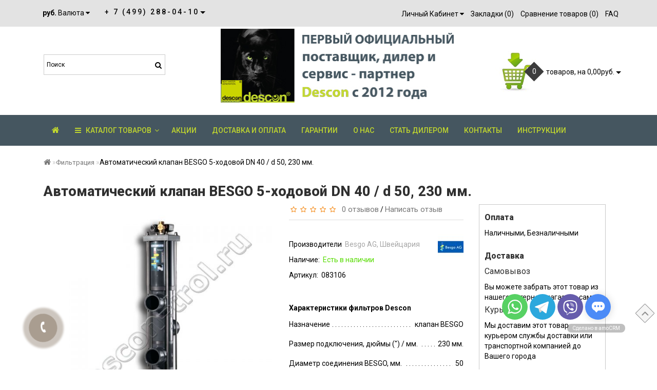

--- FILE ---
content_type: text/html; charset=utf-8
request_url: https://descon-trol.ru/index.php?_route_=filtry-peschanye-dlya-bassejnov/besgo-5-40-50-230
body_size: 20638
content:
<!DOCTYPE html>
<!--[if IE]><![endif]-->
<!--[if IE 8 ]>
<html dir="ltr" lang="ru-RU" class="ie8">
<![endif]-->
<!--[if IE 9 ]>
<html dir="ltr" lang="ru-RU" class="ie9">
<![endif]-->
<!--[if (gt IE 9)|!(IE)]><!-->
<html dir="ltr" lang="ru-RU">
<!--<![endif]-->
<head>
<meta charset="UTF-8" />
<meta name="format-detection" content="telephone=no" />
<meta name="viewport" content="width=device-width, initial-scale=1">
<meta http-equiv="X-UA-Compatible" content="IE=edge">
<title>Автоматический клапан BESGO 5-ходовой DN 40 / d 50, 230 мм</title>
<base href="https://descon-trol.ru/" />
<meta name="description" content="Автоматический клапан BESGO 5 ходовой DN 40 / d 50 230 мм., надежная конструкция клапанов обратной промывки BESGO 5-ти ходовой 40/50 (230 мм. осевое расстояние) купить + 7 (499) 288-04-10" />
<meta name="keywords" content= "Автоматические клапаны обратной промывки BESGO купить в Москве" />
<script src="catalog/view/theme/fractal/js/jquery/jquery-2.1.1.min.js"></script>
<link href="catalog/view/javascript/bootstrap/css/bootstrap.min.css" rel="stylesheet" media="screen" />
<script src="catalog/view/javascript/bootstrap/js/bootstrap.min.js"></script>
<link href="catalog/view/javascript/font-awesome/css/font-awesome.min.css" rel="stylesheet" type="text/css" />
<link href="//fonts.googleapis.com/css?family=Open+Sans:400,400i,300,700" rel="stylesheet" type="text/css" />
<link href="catalog/view/theme/fractal/stylesheet/skins/stylesheet.css" rel="stylesheet">
<link href="catalog/view/theme/fractal/stylesheet/skins/fractal.css" rel="stylesheet">
<link href="catalog/view/theme/fractal/stylesheet/stickers.css" rel="stylesheet">
<link href='https://fonts.googleapis.com/css?family=Roboto:300,400,500,600,700,800' rel='stylesheet' type='text/css'>
<script src="catalog/view/javascript/jquery/magnific/jquery.magnific-popup.min.js"></script>
<link href="catalog/view/javascript/jquery/magnific/magnific-popup.css" rel="stylesheet">
<link href="catalog/view/theme/fractal/js/jquery/owl-carousel/owl.carousel.css" rel="stylesheet" type="text/css" />
<script src="catalog/view/theme/fractal/js/jquery/owl-carousel/owl.carousel.min.js"></script>
<link href="catalog/view/theme/fractal/js/jquery/owl-carousel/owl.transitions.css" rel="stylesheet" type="text/css" />
<link href="catalog/view/theme/fractal/stylesheet/animate.min.css" rel="stylesheet" type="text/css" />
<link href="catalog/view/javascript/jquery/magnific/magnific-popup.css" type="text/css" rel="stylesheet" media="screen" />
<link href="catalog/view/javascript/jquery/datetimepicker/bootstrap-datetimepicker.min.css" type="text/css" rel="stylesheet" media="screen" />
<link href="catalog/view/theme/default/stylesheet/callforprice.css" type="text/css" rel="stylesheet" media="screen" />
<link href="catalog/view/theme/fractal/stylesheet/aridiuscallback.css" type="text/css" rel="stylesheet" media="screen" />
<link href="catalog/view/theme/fractal/stylesheet/aridiusfastorder.css" type="text/css" rel="stylesheet" media="screen" />
<link href="catalog/view/theme/fractal/stylesheet/aridiusinstock.css" type="text/css" rel="stylesheet" media="screen" />
<link href="catalog/view/theme/fractal/stylesheet/aridiusundersell.css" type="text/css" rel="stylesheet" media="screen" />
<link href="catalog/view/theme/fractal/stylesheet/aridius_livesearch.css" type="text/css" rel="stylesheet" media="screen" />
<script src="catalog/view/javascript/jquery/magnific/jquery.magnific-popup.min.js"></script>
<script src="catalog/view/javascript/jquery/datetimepicker/moment/moment.min.js"></script>
<script src="catalog/view/javascript/jquery/datetimepicker/moment/moment-with-locales.min.js"></script>
<script src="catalog/view/javascript/jquery/datetimepicker/bootstrap-datetimepicker.min.js"></script>
<script src="catalog/view/theme/fractal/js/aridius/aridius_callback.js"></script>
<script src="catalog/view/theme/fractal/js/aridius/jquery.maskedinput.js"></script>
<script src="catalog/view/theme/fractal/js/aridius/aridius_fastorder.js"></script>
<script src="catalog/view/theme/fractal/js/aridius/aridius_instock.js"></script>
<script src="catalog/view/theme/fractal/js/aridius/aridius_undersell.js"></script>
  <link href="http://descon-trol.ru/image/favicon.ico" rel="shortcut icon" type="image/vnd.microsoft.icon">
<script src="catalog/view/theme/fractal/js/common.js"></script>
<script src="catalog/view/theme/fractal/js/aridius/aridiusquickview.js"></script>
<link href="http://descon-trol.ru/besgo-5-40-50-230" rel="canonical" />
<link href="https://descon-trol.ru/image/catalog/cart.png" rel="icon" />
<style>
/* ef-slider START*/
.ef-slider1{
-webkit-animation: 300ms linear 900ms both rotateInDownLeft;
-moz-animation: 300ms linear 900ms both rotateInDownLeft;
-o-animation: 300ms linear 900ms both rotateInDownLeft;
-ms-animation: 300ms linear 900ms both rotateInDownLeft;
animation: 300ms linear 900ms both rotateInDownLeft;
}
.ef-slider2{ -webkit-animation: 300ms linear 300ms both fadeInUp;
-moz-animation: 300ms linear 300ms both fadeInUp;
-o-animation: 300ms linear 300ms both fadeInUp;
-ms-animation: 300ms linear 300ms both fadeInUp;
animation: 300ms linear 300ms both fadeInUp;
}
.ef-slider3{
-webkit-animation: 300ms linear 1500ms both rotateInDownLeft;
-moz-animation: 300ms linear 1500ms both rotateInDownLeft;
-o-animation: 300ms linear 1500ms both rotateInDownLeft;
-ms-animation: 300ms linear 1500ms both rotateInDownLeft;
animation: 300ms linear 1500ms both rotateInDownLeft;
}
.ef-slider4{
-webkit-animation: 300ms linear 2200ms both fadeInUp;
-moz-animation: 300ms linear 2200ms both fadeInUp;
-o-animation: 300ms linear 2200ms both fadeInUp;
-ms-animation: 300ms linear 2200ms both fadeInUp;
animation: 300ms linear 2200ms both fadeInUp;
}
.text-slider1{
position: absolute;
color: #FFFFFF;
font-size: 16px;
left: 20px; top: 40px;
padding: 5px;
background: rgba(0, 0, 0, 0.5) none repeat scroll 0 0;
}
.text-slider2{
position: absolute;
color: #FFFFFF;
font-size: 16px;
left: 20px; top: 77px;
padding: 5px;
background: rgba(0, 0, 0, 0.5) none repeat scroll 0 0;
}
.text-slider3{
position: absolute;
color: #FFFFFF;
font-size: 16px;
left: 20px;
top: 114px;
padding: 5px;
background: rgba(0, 0, 0, 0.5) none repeat scroll 0 0;
}
.text-slider4{
position: absolute;
color: white;
font-size: 16px;
left: 20px;
top: 151px;
padding: 5px;
}
.btn-slider {
background: #c1d72e none repeat scroll 0 0;
border: 1px solid #737373;
color: #455660;
font-size: 14px;
text-transform: uppercase;
padding: 7px;
}
.btn-slider:hover {
background: #8af34b;
color: #455660;
}
/* ---------------- */ /* ef-slider END */ /* ---------------- */

.product-thumb h4 {
height: 85px;
}

.product-grid .description_cat{
display: none;
}
@media (min-width: 992px) {
.hidem{
display: none!important;
}
}
.product-layout2 {
border: 1px solid #c8c8c8;
}
.product-layout2:hover{
box-shadow: 0 0 7px #c8c8c8;
}
.product-change .product-thumb {
border: 1px solid #c8c8c8;
}
.product-change .product-thumb:hover{
box-shadow: 0 0 7px #c8c8c8;
}
.changebr{
border: 1px solid #9EAAAC
}
.changebr:hover {
box-shadow: 0 0 7px #c8c8c8;
}
@media (min-width: 1200px){
#search {
left: 15px;
}
}
#top {
background: #e3e3e3;
border-bottom: 1px solid #e3e3e3;
}
#top .btn-link, #top-links a, .tell_nav, #top .btn-lg .caret {
color: #000000;
}
#top-links a:hover, #top .btn-link:hover, #top-links li:hover  {
color: #000000;
}
#top-menu {
background: #455660;
border-bottom: 1px solid #455660;
border-top: 1px solid #455660;
}
#menu #category, #menu .plus, .plus-link {
color: #c1d72e;
}
#menu .nav > li > a {
border-top: 1px solid #455660;
color: #c1d72e;
margin-top: -2px;
}
#menu .nav > li > a:hover{
color: #ffffff;
}
li.activetopmenu > a {
color: #ffffff!important;
}
.top-header, #search .input-lg {
background: #ffffff;
}
#search .form-control::-webkit-input-placeholder { color: #000000; }
#search .form-control:-moz-placeholder { color: #000000; }
#search .form-control::-moz-placeholder { color: #000000; }
#search .form-control:-ms-input-placeholder { color: #000000; }
#search .form-control{

}
#search .btn-lg, #cart > .btn, #search .form-control{
color: #000000;
}
#menu .nav > li > a:hover, #menu .nav > li.open > a {
border-top: 1px solid #ffffff;
}
.btn-default, .btn-cart, .btn-wishlist, .btn-compare, .btn-quickview, .btn-primary {
background: #c1d72e;
color: #000000;
}
.btncartp {
color: #000000;
}
.btn-default:hover, .btn-cart:hover, .btn-instock:hover, .btn-instock2:hover, .btn-compare:hover, .btn-wishlist:hover, .btn-quickview:hover, .btn-primary:hover, .btn-primary:active, .btn-primary.active, .btn-primary.disabled, .btn-primary[disabled]  {
background: #455660;
border: 1px solid #737373;
color: #ffffff;
}
.cart a:hover, .btn-cart:hover .btncartp {
color: #ffffff!important;
}
footer {
background: #455660;
}
footer h5, .footer_mailtext {
color: #f8f8f8;
}
footer .list-unstyled li ,footer .list-unstyled li a, .message_email .textdanger, .message_email .textsuccess {
color: #f8f8f8;
}
.aboutus_footer, footer .list-unstyled li ,footer .list-unstyled li a {
color: #ffffff;
}
footer .list-unstyled li a:hover, .mailletters .btn-lg:hover {
color: #ceb478;
}
#mail_letters.form-control{
background: #455660;
color: #ffffff;
}
#mail_letters.form-control{
border: none;
border-bottom: 1px solid #ffffff;
}
#mail_letters.form-control::-webkit-input-placeholder { color: #ffffff; }
#mail_letters.form-control:-moz-placeholder { color: #ffffff; }
#mail_letters.form-control::-moz-placeholder { color: #ffffff; }
#mail_letters.form-control:-ms-input-placeholder { color: #ffffff; }
.mailletters .btn-send{
color: #ffffff;
}
.circleout {
background-color: #a99d90;
}
.circle {
box-shadow: 0 0 8px 35px #a99d90;
}
</style>
 

</head>
         <body class="product-product-364">
                        <span class="visible-md visible-lg"><a href="#" class="scup"><i class="fa fa-angle-up active"></i></a></span>
                        <div id="addtocart" class="modal fade">
               <div class="modal-dialog">
                  <div class="modal-content">
                     <div class="modal-header">
                        <button type="button" class="close" data-dismiss="modal" aria-hidden="true">&times;</button>
                     </div>
                     <div class="modal-body">
                        <p></p>
                     </div>
                     <div class="modal-footer">
                        <button type="button" class="btn-cart" data-dismiss="modal">Продолжить покупки</button>
                        <a href="https://descon-trol.ru/checkout" class="btn-cart">Оформить заказ</a>
                     </div>
                  </div>
               </div>
            </div>
            <div id="wishlist" class="modal fade">
               <div class="modal-dialog">
                  <div class="modal-content">
                     <div class="modal-header">
                        <button type="button" class="close" data-dismiss="modal" aria-hidden="true">&times;</button>
                     </div>
                     <div class="modal-body">
                        <p></p>
                     </div>
                     <div class="modal-footer">
                        <button type="button" class="btn-cart" data-dismiss="modal">Продолжить</button>
                        <a href="https://descon-trol.ru/wishlist" class="btn-cart">Перейти в  закладки</a>
                     </div>
                  </div>
               </div>
            </div>
            <div id="compare" class="modal fade">
               <div class="modal-dialog">
                  <div class="modal-content">
                     <div class="modal-header">
                        <button type="button" class="close" data-dismiss="modal" aria-hidden="true">&times;</button>
                     </div>
                     <div class="modal-body">
                        <p></p>
                     </div>
                     <div class="modal-footer">
                        <button type="button" class="btn-cart" data-dismiss="modal">Продолжить</button>
                        <a href="http://descon-trol.ru/compare-products" class="btn-cart">Перейти в сравнение товаров</a>
                     </div>
                  </div>
               </div>
            </div>
            <nav id="top">
               <div class="container nobackground">
                  <div class="pull-left">
  <form action="https://descon-trol.ru/index.php?route=common/currency/currency" method="post" enctype="multipart/form-data" id="form-currency">
    <div class="btn-group">
      <button class="btn btnh btn-link dropdown-toggle" data-toggle="dropdown">                   <strong>руб.</strong>        <span class="hidden-xs hidden-sm hidden-md">Валюта</span>&nbsp;<i class="fa fa-caret-down"></i></button>
      <ul class="dropdown-menu">
                        <li>
          <button class="currency-select btn btnh btn-link btn-block" type="button" name="EUR"> евро Евро</button>
        </li>
                                <li>
          <button class="currency-select btn btnh btn-link btn-block" type="button" name="RUB">руб. Рубль</button>
        </li>
                      </ul>
    </div>
    <input type="hidden" name="code" value="" />
    <input type="hidden" name="redirect" value="https://descon-trol.ru/filtry-peschanye-dlya-bassejnov/besgo-5-40-50-230" />
  </form>
</div>
 
                  
                                    <div class="dropdown phone">
                     <div class="listunstyled btn-lg  dropdown-toggle" data-toggle="dropdown"><span class="tell_nav">+ 7 (499) 288-04-10</span><b class="caret"></b></div>
                     <ul class="dropdown-menu fixxsmenu">
                                                                        <li>
                           <a  href="tel:+ 7 (499) 288-04-10" ><i class="fa fa-phone"></i> + 7 (499) 288-04-10</a>
                        </li>
                                                                                                                        <li>
                           <a  > </a>
                        </li>
                                                                                                <li><a onClick="javascript:window.open('mailto:info@descon-trol.ru', 'Mail');event.preventDefault()" ><i class="fa fa-envelope-o "></i> info@descon-trol.ru</a></li>
                                                <li>
                                                      <a class = "call-order">Заказ звонка</a>
                                                   </li>
                     </ul>
                  </div>
                                    <div id="top-links" class="nav pull-right">
                     <ul class="list-inline top">
                                                <li class="dropdown dropdown-toggle">
                           <a href="https://descon-trol.ru/my-account" title="Личный Кабинет" data-toggle="dropdown"><i class="fa fa-user hidden-lg"></i> <span class="hidden-xs hidden-sm hidden-md">Личный Кабинет</span> <i class="fa fa-caret-down"></i></a>
                           <ul class="dropdown-menu dropdown-menu-right">
                                                            <li><a href="https://descon-trol.ru/create-account">Регистрация</a></li>
                              <li><a href="https://descon-trol.ru/login">Авторизация</a></li>
                                                         </ul>
                        </li>
                                                                        <li><a href="https://descon-trol.ru/wishlist" id="wishlist-total" title="Закладки (0)"><i class="fa fa-heart hidden-lg"></i> <span class="hidden-xs hidden-sm hidden-md">Закладки (0)</span></a></li>
                                                                        <li><a href="http://descon-trol.ru/compare-products" id="compare-total" title="Сравнение товаров (0)"><i class="fa fa-exchange hidden-lg"></i> <span class="hidden-xs hidden-sm hidden-md">Сравнение товаров (0)</span></a></li>
                                                                                                                                                <li>
                           <a  href="Faq" title="FAQ"> <i class="fa fa-cog hidden-lg"></i><span class="hidden-xs hidden-sm hidden-md"> FAQ</span></a>
                        </li>
                                                                     </ul>
                  </div>
               </div>
            </nav>
            <header>
               <div class="top-header">
                  <div class="container">
                     <div class="row">
                                                <div class="col-sm-4 col-md-4">
                           <div id="search" class="input-group">
  <input type="text" name="search" value="" placeholder="Поиск" class="form-control input-lg" />
  <span class="input-group-btn">
    <button type="button" class="btn btn-default btn-lg"><i class="fa fa-search"></i></button>
  </span>
</div>
                        </div>
                        <div class="col-sm-4 col-md-5">
                           <div id="logo">
                                                            <a href="http://descon-trol.ru/"><img src="https://descon-trol.ru/image/catalog/Logo-descon-new-sait_5.jpg" title="Интернет-магазин оборудования Descon для бассейнов из Германии" alt="Интернет-магазин оборудования Descon для бассейнов из Германии" class="img-responsive" /></a>
                                                         </div>
                        </div>
                                                <div class="col-sm-4 col-md-3">
                           <div id="cart" class="btn-group btn-block">
	<button type="button" data-toggle="dropdown" data-loading-text="Загрузка..." class="btn btn-inverse btn-block btn-lg dropdown-toggle">
	<img id="frame2" class="img-responsive cartphotos" alt="cart" title="cart" src="https://descon-trol.ru/image/catalog/1_fractal/nn2_.jpg">
	<span><span id="cart-total"><span class = "cart-item"><span class ="cart-item-after">0</span></span><span class = "cart-price"> товаров, на 0,00руб.</span></span>&nbsp;<span class="caret"></span></span></button>
  <ul class="dropdown-menu pull-right">
        <li>
      <p class="text-center">В корзине пусто!</p>
    </li>
      </ul>
</div>

                        </div>
                     </div>
                  </div>
               </div>
            </header>
            <div class="top-menu">
   <div id="top-menu"  data-spy="affix" data-offset-top="208" >
	   <div class="container nobackground">
      <nav id="menu" class="navbar">
         <div class="navbar-header"><span id="category" class="visible-xs visible-sm">Категории</span>
            <button type="button" class="btn btn-navbar navbar-toggle" data-toggle="collapse" data-target=".navbar-ex1-collapse"><i class="fa fa-bars"></i></button>
         </div>
         <div class="collapse navbar-collapse navbar-ex1-collapse">
            <ul class="nav navbar-nav">
                              <li><a href=""><i class="fa fa-home" style="font-size: 16px;"></i></a></li>
                                                            <li class="dropdown hidev">
				   <a class="with-child dropdown-toggle"  data-hover="dropdown" data-delay="1" data-close-others="false">
                                    <i class="fa fa-bars"></i>&nbsp;&nbsp;
                                    КАТАЛОГ ТОВАРОВ<span class="fa fa-angle-down menu"></span></a>
                  <ul class="dropdown-menu multi-level" role="menu">
                                                               <li class="dropdown-submenu" >
                        <a style="white-space: normal; margin: 0; padding: 0; left: 12px; position: relative; line-height: 30px;" tabindex="-1" href="http://descon-trol.ru/stancii-himii">Станции химии<span class="arrowvertmenu"></span>
                        </a>
                                                                                                                                                                                                <ul class="dropdown-menu2 column_width2_noimg" >
                        				<li class="col-md-12">	
		                         
                                                    <div class="col-sm-6 mcol">
                              <span class = "hidden-xs hidden-sm"><a href="http://descon-trol.ru/stancii-himii/descontrol-xv-s-pro"><img class="vopmen img-responsive" src="https://descon-trol.ru/image/cache/catalog/category/cat_xvs-pro-181x106.jpg" alt="Descon®trol  XV S &amp; PRO " title="Descon®trol  XV S &amp; PRO " ></a></span>
                              <div class="clearfix"></div>
                              <a class="submenu_main" href="http://descon-trol.ru/stancii-himii/descontrol-xv-s-pro">Descon®trol  XV S &amp; PRO </a>
                                                                                       </div>
                                                                                                            <div class="col-sm-6 mcol">
                              <span class = "hidden-xs hidden-sm"><a href="http://descon-trol.ru/stancii-himii/descontrol-r-pro-select"><img class="vopmen img-responsive" src="https://descon-trol.ru/image/cache/catalog/category/cat_pro-select-181x106.jpg" alt="Descon®trol  R PRO Select" title="Descon®trol  R PRO Select" ></a></span>
                              <div class="clearfix"></div>
                              <a class="submenu_main" href="http://descon-trol.ru/stancii-himii/descontrol-r-pro-select">Descon®trol  R PRO Select</a>
                                                                                       </div>
                                                                                 <div class="clearfix  visible-md visible-lg"></div>
                                                                                                            <div class="col-sm-6 mcol">
                              <span class = "hidden-xs hidden-sm"><a href="http://descon-trol.ru/stancii-himii/descontrol-s"><img class="vopmen img-responsive" src="https://descon-trol.ru/image/cache/catalog/category/Cat_S-181x106.jpg" alt="Descon®trol  S" title="Descon®trol  S" ></a></span>
                              <div class="clearfix"></div>
                              <a class="submenu_main" href="http://descon-trol.ru/stancii-himii/descontrol-s">Descon®trol  S</a>
                                                                                       </div>
                                                                                                            <div class="col-sm-6 mcol">
                              <span class = "hidden-xs hidden-sm"><a href="http://descon-trol.ru/stancii-himii/descontrol-r"><img class="vopmen img-responsive" src="https://descon-trol.ru/image/cache/catalog/category/Cat_R-181x106.jpg" alt="Descon®trol  R" title="Descon®trol  R" ></a></span>
                              <div class="clearfix"></div>
                              <a class="submenu_main" href="http://descon-trol.ru/stancii-himii/descontrol-r">Descon®trol  R</a>
                                                                                       </div>
                                                                                 <div class="clearfix  visible-md visible-lg"></div>
                                                                                                            <div class="col-sm-6 mcol">
                              <span class = "hidden-xs hidden-sm"><a href="http://descon-trol.ru/stancii-himii/descontrol-m"><img class="vopmen img-responsive" src="https://descon-trol.ru/image/cache/catalog/category/Cat_m-181x106.jpg" alt="Descon®trol XV M  " title="Descon®trol XV M  " ></a></span>
                              <div class="clearfix"></div>
                              <a class="submenu_main" href="http://descon-trol.ru/stancii-himii/descontrol-m">Descon®trol XV M  </a>
                                                                                       </div>
                                                                                 		</li>  
		                       
                        </ul>
                     </li>
                                                                                    <li class="v3hover"><a style="white-space: normal; margin: 0; padding: 0; left: 12px; position: relative; line-height: 30px;" href="http://descon-trol.ru/elektrody-dlya-stancij-himii">Электроды 
                        </a>
                     </li>
                                                                                    <li class="v3hover"><a style="white-space: normal; margin: 0; padding: 0; left: 12px; position: relative; line-height: 30px;" href="http://descon-trol.ru/komplektuyushie-dlya-stancij-himii">Комплектующие
                        </a>
                     </li>
                                                                                    <li class="v3hover"><a style="white-space: normal; margin: 0; padding: 0; left: 12px; position: relative; line-height: 30px;" href="http://descon-trol.ru/oborudovanie-dlya-bassejnov-mypoolcontrol">MyPoolControl
                        </a>
                     </li>
                                                                                    <li class="v3hover"><a style="white-space: normal; margin: 0; padding: 0; left: 12px; position: relative; line-height: 30px;" href="http://descon-trol.ru/peristalticheskie-nasosy-dlya-bassejnov">Дозирующие насосы 
                        </a>
                     </li>
                                                                                    <li class="v3hover"><a style="white-space: normal; margin: 0; padding: 0; left: 12px; position: relative; line-height: 30px;" href="http://descon-trol.ru/testery-i-fotometry-dlya-bassejnov">Фотометры
                        </a>
                     </li>
                                                                                    <li class="v3hover"><a style="white-space: normal; margin: 0; padding: 0; left: 12px; position: relative; line-height: 30px;" href="http://descon-trol.ru/bloki-i-paneli-upravleniya-dlya-bassejnov">Панели управления
                        </a>
                     </li>
                                                                                    <li class="v3hover"><a style="white-space: normal; margin: 0; padding: 0; left: 12px; position: relative; line-height: 30px;" href="http://descon-trol.ru/ultrafioletovaya-obrabotka-vody">УФ, озонирование
                        </a>
                     </li>
                                                                                    <li class="v3hover"><a style="white-space: normal; margin: 0; padding: 0; left: 12px; position: relative; line-height: 30px;" href="http://descon-trol.ru/speck-pumpen">Насосы BADU
                        </a>
                     </li>
                                                                                    <li class="v3hover"><a style="white-space: normal; margin: 0; padding: 0; left: 12px; position: relative; line-height: 30px;" href="http://descon-trol.ru/filtry-peschanye-dlya-bassejnov">Фильтрация
                        </a>
                     </li>
                                                                                    <li class="v3hover"><a style="white-space: normal; margin: 0; padding: 0; left: 12px; position: relative; line-height: 30px;" href="http://descon-trol.ru/kompleksnaya-obrabotka-vody-v-bassejnah">Комплекты
                        </a>
                     </li>
                                                                                    <li class="v3hover"><a style="white-space: normal; margin: 0; padding: 0; left: 12px; position: relative; line-height: 30px;" href="http://descon-trol.ru/elektroliz-dlya-bassejnov">Электролиз
                        </a>
                     </li>
                                                            </ul>
               </li>
                           </ul>
            <div class="menu_mob_plus">
               <div class="hidem">
                  <ul class="nav navbar-nav">
                                                               <li class="plus"><i class="fa fa-plus"></i><i class="fa fa-minus"></i></li>
                     <li class=" dropdown">
                        <a class="with-child dropdown-toggle" href="http://descon-trol.ru/stancii-himii" data-hover="dropdown" data-delay="1" data-close-others="false">Станции химии<span class="fa fa-angle-down menu"></span></a>
                        <div class="dropdown-menu">
                           <div class="dropdown-inner children-category">
                                                                                          <ul class="list-unstyled" style="width:  49%">
                                                                  <li><span class = "hidden-xs hidden-sm"><a href="http://descon-trol.ru/stancii-himii/descontrol-xv-s-pro"><img class="opacityhv img-responsive" src="https://descon-trol.ru/image/cache/catalog/category/cat_xvs-pro-181x106.jpg" alt="Descon®trol  XV S &amp; PRO " title="Descon®trol  XV S &amp; PRO " ></a></span><a href="http://descon-trol.ru/stancii-himii/descontrol-xv-s-pro"><span class="style2lv">Descon®trol  XV S &amp; PRO </span></a></li>
                                                               </ul>
                                                            <ul class="list-unstyled" style="width:  49%">
                                                                  <li><span class = "hidden-xs hidden-sm"><a href="http://descon-trol.ru/stancii-himii/descontrol-r-pro-select"><img class="opacityhv img-responsive" src="https://descon-trol.ru/image/cache/catalog/category/cat_pro-select-181x106.jpg" alt="Descon®trol  R PRO Select" title="Descon®trol  R PRO Select" ></a></span><a href="http://descon-trol.ru/stancii-himii/descontrol-r-pro-select"><span class="style2lv">Descon®trol  R PRO Select</span></a></li>
                                                               </ul>
                                                            <ul class="list-unstyled" style="width:  49%">
                                                                  <li><span class = "hidden-xs hidden-sm"><a href="http://descon-trol.ru/stancii-himii/descontrol-s"><img class="opacityhv img-responsive" src="https://descon-trol.ru/image/cache/catalog/category/Cat_S-181x106.jpg" alt="Descon®trol  S" title="Descon®trol  S" ></a></span><a href="http://descon-trol.ru/stancii-himii/descontrol-s"><span class="style2lv">Descon®trol  S</span></a></li>
                                                               </ul>
                                                            <ul class="list-unstyled" style="width:  49%">
                                                                  <li><span class = "hidden-xs hidden-sm"><a href="http://descon-trol.ru/stancii-himii/descontrol-r"><img class="opacityhv img-responsive" src="https://descon-trol.ru/image/cache/catalog/category/Cat_R-181x106.jpg" alt="Descon®trol  R" title="Descon®trol  R" ></a></span><a href="http://descon-trol.ru/stancii-himii/descontrol-r"><span class="style2lv">Descon®trol  R</span></a></li>
                                                               </ul>
                                                            <ul class="list-unstyled" style="width:  49%">
                                                                  <li><span class = "hidden-xs hidden-sm"><a href="http://descon-trol.ru/stancii-himii/descontrol-m"><img class="opacityhv img-responsive" src="https://descon-trol.ru/image/cache/catalog/category/Cat_m-181x106.jpg" alt="Descon®trol XV M  " title="Descon®trol XV M  " ></a></span><a href="http://descon-trol.ru/stancii-himii/descontrol-m"><span class="style2lv">Descon®trol XV M  </span></a></li>
                                                               </ul>
                                                         </div>
                        </div>
                        <div class="clearfix"></div>
                     </li>
                                                                                    <li class=""><a href="http://descon-trol.ru/elektrody-dlya-stancij-himii">Электроды </a></li>
                                                                                    <li class=""><a href="http://descon-trol.ru/komplektuyushie-dlya-stancij-himii">Комплектующие</a></li>
                                                                                    <li class=""><a href="http://descon-trol.ru/oborudovanie-dlya-bassejnov-mypoolcontrol">MyPoolControl</a></li>
                                                                                    <li class=""><a href="http://descon-trol.ru/peristalticheskie-nasosy-dlya-bassejnov">Дозирующие насосы </a></li>
                                                                                    <li class=""><a href="http://descon-trol.ru/testery-i-fotometry-dlya-bassejnov">Фотометры</a></li>
                                                                                    <li class=""><a href="http://descon-trol.ru/bloki-i-paneli-upravleniya-dlya-bassejnov">Панели управления</a></li>
                                                                                    <li class=""><a href="http://descon-trol.ru/ultrafioletovaya-obrabotka-vody">УФ, озонирование</a></li>
                                                                                    <li class=""><a href="http://descon-trol.ru/speck-pumpen">Насосы BADU</a></li>
                                                                                    <li class="activetopmenu"><a href="http://descon-trol.ru/filtry-peschanye-dlya-bassejnov">Фильтрация</a></li>
                                                                                    <li class=""><a href="http://descon-trol.ru/kompleksnaya-obrabotka-vody-v-bassejnah">Комплекты</a></li>
                                                                                    <li class=""><a href="http://descon-trol.ru/elektroliz-dlya-bassejnov">Электролиз</a></li>
                                                            </ul>
               </div>
               <ul class="nav navbar-nav">
                  <!--add menu link-->
                                                      <li>
                     <a  href="akcii-i-rasprodazhi">АКЦИИ</a>
                  </li>
                                    <li>
                     <a  href="dostavka-i-oplata">Доставка и оплата</a>
                  </li>
                                    <li>
                     <a  href="garantii">Гарантии</a>
                  </li>
                                    <li>
                     <a  href="o-nas"> О нас</a>
                  </li>
                                    <li>
                     <a  href="stat-dilerom">Стать дилером</a>
                  </li>
                                    <li>
                     <a  href="kontakty">Контакты</a>
                  </li>
                                    <li>
                     <a  href="instrukcii">Инструкции</a>
                  </li>
                                                      <!--add menu link-->
                  <!--other link-->
                                    <!--other link END-->
                  <!--informations-->
                                    <!--informations END-->
                  <!--manufacturer-->
                                    <!--manufacturer END-->
               </ul>
            </div>
         </div>
      </nav>
   </div>
</div>
</div>
<!--for sticky-->
<script><!--
   $('#menu .menu_mob_plus li').bind().click(function(e) {
   $(this).toggleClass("open").find('>ul').stop(true, true).slideToggle(3000)
   .end().siblings().find('>ul').slideUp().parent().removeClass("open");
   e.stopPropagation();
   // Замена + на - во время открытия меню
   $(this).prev().find('.fa-plus').toggle();
   $(this).prev().find('.fa-minus').toggle();
   });
   $('#menu li a').click(function(e) {
   e.stopPropagation();
   });
   // Раскрытие/скрытие пунктов меню 3го уровня
   $('.children-category > ul > li').each(function(i, elem){
   if( $(elem).hasClass('children_lv3') ) {
   var ulElements = $(elem).parent().find('li');
   if( $(ulElements[0]).find('a.plus-link').length == 0 ) {
   $(ulElements[0]).append('<a href="#" class="plus-link"><i class="fa fa-plus" style="display: inline; "></i><i class="fa fa-minus" style="display: none;"></i></a>');
   $(ulElements[0]).find('a.plus-link').click(function(e){
   $(ulElements[0]).find('a.plus-link > .fa-plus').toggle();
   $(ulElements[0]).find('a.plus-link > .fa-minus').toggle();
   $(ulElements[0]).parent().find('.children_lv3').toggle();
   return false;
   });
   }
   }
   });
   //-->
</script>
<script><!--
   $(function () {
   if ($(window).width() > 992) {
   onResize();
   }
   function onResize(){
   if ($(window).width() > 992) {
   var heighttopmenu = $("#top-menu").height();
   $('.top-menu').css({position: 'relative',height: heighttopmenu + 2 + 'px'});
   } else {
   $('.top-menu').css({position: 'relative',height: 'auto'});
   }
   }
   window.addEventListener('resize', onResize);
   document.body.addEventListener('resize', onResize);
   })
   //-->
</script>
            <!--scrollUp-->
                        <script><!--
               $(document).ready(function() {
               	$(window).scroll(function(){
               		if ($(this).scrollTop() > 100) {
               			$('.scup').fadeIn();
               		} else {
               			$('.scup').fadeOut();
               		}
               	});
               	$('.scup').click(function(){
               		$("html, body").animate({ scrollTop: 0 }, 900);
               		return false;
               	});
               });
               //-->
            </script>
             
<div class="container">
   <div class="row">
      <div id="cont" class="col-sm-12" itemscope itemtype="http://schema.org/Product">
          
          
          
          
         <div id="content" class="col-sm-12">
             
            <ul class="breadcrumb" itemscope itemtype="http://data-vocabulary.org/Breadcrumb">
                
               <li><a href="http://descon-trol.ru/" itemprop="url" ><i class="fa fa-home"></i></a></li>
                
               <li><a href="http://descon-trol.ru/filtry-peschanye-dlya-bassejnov" itemprop="url" >Фильтрация</a></li>
                
               <li><span itemprop="title">Автоматический клапан BESGO 5-ходовой DN 40 / d 50, 230 мм.</span></li>
                
            </ul>
            <h1 class="pr-name" itemprop="name">Автоматический клапан BESGO 5-ходовой DN 40 / d 50, 230 мм.</h1>
            <div class="row">
               <div class="col-sm-12 fix">
                   
                   
                   
                  <div class="col-sm-5" style="position:relative;">
                     <div id="fix_image">
                         
                        <ul class="thumbnails">
                            
                           <li><a class="thumbnail imglink" itemprop="image" href="https://descon-trol.ru/image/cache/catalog/products/filtri/55050_new-500x500.jpg" title="Автоматический клапан BESGO 5-ходовой DN 40 / d 50, 230 мм.">
                              <img id="main-image" src="https://descon-trol.ru/image/cache/catalog/products/filtri/55050_new-500x500.jpg" title="Автоматический клапан BESGO 5-ходовой DN 40 / d 50, 230 мм." alt="Автоматический клапан BESGO 5-ходовой DN 40 / d 50, 230 мм." data-zoom-image="https://descon-trol.ru/image/cache/catalog/products/filtri/55050_new-500x500.jpg" /></a>
                           </li>
                            
                        </ul>
                        <div class="positionsticker">
                           <!-- special -->
                            
                           <!-- special END -->
                           <!-- new -->	
                                                                                                             
                           <!-- new END -->	
                           <!-- top -->
                            
                           <!-- top END -->
                        </div>
                        <div class="rowimg">
                           <div id="image-additional2">
                               
                              <div class="block"></div>
                              <div id="additional" class="owl-carousel">
                                 <div class="image-additional"><a class="thumbnail" href="https://descon-trol.ru/image/cache/catalog/products/filtri/55050_new-500x500.jpg" title="Автоматический клапан BESGO 5-ходовой DN 40 / d 50, 230 мм." data-image="https://descon-trol.ru/image/cache/catalog/products/filtri/55050_new-500x500.jpg" data-zoom-image="https://descon-trol.ru/image/cache/catalog/products/filtri/55050_new-500x500.jpg">
                                    <img src="https://descon-trol.ru/image/cache/catalog/products/filtri/55050_new-74x74.jpg" title="Автоматический клапан BESGO 5-ходовой DN 40 / d 50, 230 мм." alt="Автоматический клапан BESGO 5-ходовой DN 40 / d 50, 230 мм." ></a>
                                 </div>
                                  
                                 <div class="image-additional"><a class="thumbnail imglink" href="https://descon-trol.ru/image/cache/catalog/products/filtri/besgo_1-500x500.jpg" data-image="https://descon-trol.ru/image/cache/catalog/products/filtri/besgo_1-500x500.jpg" data-zoom-image="https://descon-trol.ru/image/cache/catalog/products/filtri/besgo_1-500x500.jpg" title="Автоматический клапан BESGO 5-ходовой DN 40 / d 50, 230 мм." >
                                    <img src="https://descon-trol.ru/image/cache/catalog/products/filtri/besgo_1-74x74.jpg" title="Автоматический клапан BESGO 5-ходовой DN 40 / d 50, 230 мм." alt="Автоматический клапан BESGO 5-ходовой DN 40 / d 50, 230 мм." /></a>
                                 </div>
                                  
                                 <div class="image-additional"><a class="thumbnail imglink" href="https://descon-trol.ru/image/cache/catalog/products/filtri/besgo_2-500x500.jpg" data-image="https://descon-trol.ru/image/cache/catalog/products/filtri/besgo_2-500x500.jpg" data-zoom-image="https://descon-trol.ru/image/cache/catalog/products/filtri/besgo_2-500x500.jpg" title="Автоматический клапан BESGO 5-ходовой DN 40 / d 50, 230 мм." >
                                    <img src="https://descon-trol.ru/image/cache/catalog/products/filtri/besgo_2-74x74.jpg" title="Автоматический клапан BESGO 5-ходовой DN 40 / d 50, 230 мм." alt="Автоматический клапан BESGO 5-ходовой DN 40 / d 50, 230 мм." /></a>
                                 </div>
                                  
                                 <div class="image-additional"><a class="thumbnail imglink" href="https://descon-trol.ru/image/cache/catalog/products/filtri/besgo_3-500x500.jpg" data-image="https://descon-trol.ru/image/cache/catalog/products/filtri/besgo_3-500x500.jpg" data-zoom-image="https://descon-trol.ru/image/cache/catalog/products/filtri/besgo_3-500x500.jpg" title="Автоматический клапан BESGO 5-ходовой DN 40 / d 50, 230 мм." >
                                    <img src="https://descon-trol.ru/image/cache/catalog/products/filtri/besgo_3-74x74.jpg" title="Автоматический клапан BESGO 5-ходовой DN 40 / d 50, 230 мм." alt="Автоматический клапан BESGO 5-ходовой DN 40 / d 50, 230 мм." /></a>
                                 </div>
                                  
                              </div>
                               
                           </div>
                        </div>
                         
                     </div>
                  </div>
                   
                   
                   
                  <div class="col-sm-4">
                     <div class="linetoppr">
                         
                        <div class="rating">
                           <p>
                               
                               
                              <span class="fa fa-stack"><i class="fa fa-star-o fa-stack-1x"></i></span>
                               
                               
                               
                              <span class="fa fa-stack"><i class="fa fa-star-o fa-stack-1x"></i></span>
                               
                               
                               
                              <span class="fa fa-stack"><i class="fa fa-star-o fa-stack-1x"></i></span>
                               
                               
                               
                              <span class="fa fa-stack"><i class="fa fa-star-o fa-stack-1x"></i></span>
                               
                               
                               
                              <span class="fa fa-stack"><i class="fa fa-star-o fa-stack-1x"></i></span>
                               
                               
                              <a class="review_profile" style="padding-bottom: 4px;" href="" onclick="$('a[href=\'#tab-review\']').trigger('click'); return false;">&nbsp;&nbsp;0 отзывов</a> <span>/</span> <a class="review_profile" href="" onclick="$('a[href=\'#tab-review\']').trigger('click'); return false;">Написать отзыв</a>
                              	
                           </p>
                        </div>
                         
                     </div>
                     <ul class="list-unstyled">
                         
                        			
                        <li><a href="http://descon-trol.ru/besgo-ag-shvejcariya">
                            
                           <img  class="pull-right" src="https://descon-trol.ru/image/cache/catalog/o_kompanii/Logo_besgo-50x50.jpg" alt="Besgo AG, Швейцария" title="Besgo AG, Швейцария">
                            
                           </a>
                        </li>
                        					
                        <li><span>Производители</span>&nbsp;&nbsp;<a itemprop="manufacturer" href="http://descon-trol.ru/besgo-ag-shvejcariya">Besgo AG, Швейцария</a></li>
                         
                        <li>Наличие:&nbsp;&nbsp;<span class = "rewardin">Есть в наличии</span></li>
                        		
                        <li><span>Артикул:</span>&nbsp;&nbsp;<span itemprop="model">083106</span></li>
                         
                         
                         
                         
                         
                        <li> </li>
                         
                         
                         
                         
                         
                         
                         
                     </ul>
                      
                     <div class="attribute_groups">
                         
                        <br />
                         
                         
                         
                        <strong>Характеристики фильтров Descon</strong>
                         
                         
                        <ul class="atr">
                           <li><span>Назначение</span> <span>клапан BESGO</span></li>
                        </ul>
                         
                         
                         
                         
                        <ul class="atr">
                           <li><span>Размер подключения, дюймы (&quot;) / мм.</span> <span>230 мм.</span></li>
                        </ul>
                         
                         
                         
                         
                        <ul class="atr">
                           <li><span>Диаметр соединения BESGO, мм.</span> <span>50</span></li>
                        </ul>
                         
                         
                         
                         
                        <ul class="atr">
                           <li><span>Количество положений BESGO</span> <span>5</span></li>
                        </ul>
                         
                         
                         
                         
                         
                         
                        <a class="specification_profile" href="" onclick="$('a[href=\'#tab-specification\']').trigger('click'); return false;">смотреть все</a>												
                         
                     </div>
                      
                     <hr>
                      
                      
                     <div id="product">
                         
                         
                        <div class="form-group" style="padding-bottom: 45px;">
                           <div class="pull-left">
                              <input type="text" name="quantity" value="1" data-toggle="tooltip" title="Количество" size="2" id="input-quantity" class="form-control" />
                              <input type="hidden" name="product_id" value="364" />
                           </div>
                           <div class="custom pull-left">
                              <button type="button" id="plus" class="items-count" ><i class="fa fa-angle-up">&nbsp;</i></button>
                              <button type="button" id="minus" class="items-count"><i class="fa fa-angle-down">&nbsp;</i></button>
                           </div>
                           &nbsp;&nbsp;&nbsp;
                            
                           <button type="button" data-toggle="tooltip" class="btn-wishlist" title="В закладки" onclick="wishlist.add('364');"><i class="fa fa-heart"></i></button>
                            
                            
                           <button type="button" data-toggle="tooltip" class="btn-compare" title="В сравнение" onclick="compare.add('364');"><i class="fa fa-exchange"></i></button>
                            
                           <div class="clearfix"></div>
                           <br />
                           <div class="cart pull-left" >
                               
                              <button type="button" id="button-cart" data-loading-text="Загрузка..." class="btn-cart"><i class="fa fa-shopping-cart"></i> Купить</button>
                              <div class="visible-xs visible-sm"><br /></div>
                               
                              <button type="button" id="fast-order" class="btn-cart"><i class="fa fa-clock-o"></i> Быстрый заказ</button> 
                               
                               
                           </div>
                        </div>
                        <div class="clearfix"></div>
                         
                     </div>
                      
                     <br />
                  </div>
                   
                  <div class="col-sm-3">
                      
                     <div class="product-info">
<div class="title-product-info">Оплата</div>
<div class="text-product-info">Наличными, Безналичными</div>
<br>
<div class="title-product-info">Доставка</div>
<div class="title-product-info2">Самовывоз</div>
<div class="text-product-info">Вы можете забрать этот товар из нашего интернет-магазина сами</div>
<div class="title-product-info2">Курьер</div>
<div class="text-product-info">Мы доставим этот товар курьером службы доставки или транспортной компанией до Вашего города</div><div class="title-product-info"><br></div></div> 
                  </div>
                   
               </div>
            </div>
            <ul class="nav nav-tabs mod tabst">
               <li class="active">
                  <a href="#tab-description" data-toggle="tab">
                     <h2>Описание</h2>
                  </a>
               </li>
                
               <li>
                  <a href="#tab-specification" data-toggle="tab">
                     <h2>Характеристики</h2>
                  </a>
               </li>
                
                
               <li>
                  <a href="#tab-review" data-toggle="tab">
                     <h2>Отзывов (0)</h2>
                  </a>
               </li>
                
               <!-- custom_tabs -->
                           <li><a href="#tab-documentation" data-toggle="tab">Documentation</a></li>
            	
              
              
              
               	
               <!-- custom_tabs -->
               <!-- theme_tabs -->
               	
               <!-- theme_tabs -->	
            </ul>
            <div class="tab-content">
               <div class="tab-pane active" id="tab-description" itemprop="description"><h2>
	Автоматические клапаны обратной промывки BESGO 5 ти-ходовой DN 40 / d 50, 230 мм.<br></h2>
<p>
	</p><p><br></p><p>Межосевое расстояние - 230 мм.</p>
<p>
	Применяется для фильтров различных производителей (необходимо знать осевое расстояние подключения).</p>
<p>
	Изготовлены из PVC - U с гидроприводом для подключения воды или воздуха.</p>

<p>
	Внутренние части изготавливаются из нержавеющей стали V4A.</p>
<p>
	Прокладка VITON/PTFE - озоностойкая.</p>
<p>Во время промывки при пропадании электричества - клапан возвращается в положение "Фильтрация"</p><p><img style="width: 239px;" src="http://descon-trol.ru/image/catalog/products/filtri/5_Filtern.gif"><br></p>
<p> </p>
<p>
	</p><p>Режим "Фильтрация"</p><p><img style="width: 241px;" src="http://descon-trol.ru/image/catalog/products/filtri/5_RSP.gif"><br></p><p>Режим "Промывка"</p><p><br></p>
<h4>Комплектация клапан BESGO:</h4>
<ul>
	<li>
		<p>
			клапан BESGO;</p>
	</li>
	<li>
		<p>
			электромагнитный клапан с ручным аварийным приводом.</p>
	</li>
</ul>
<p>
	Потеря давления на каждые 20 м3/ч - 3 метра водяного столба.</p><p><br></p>
<h4>Монтаж клапана BESGO</h4><p><br></p>
<p>Трубы и фитинги ПВХ с клеевым соединением могут быть вклеены внутрь или снаружи с выпусками клапана. Любые резьбовые фитинги и фланцевые соединения с клапаном BESGO должны быть выполнены без натяжения.</p>
<p><br></p><h4>Адаптация клапанов BESGO к любым условиям монтажа</h4><p><br></p><p><img style="width: 320px;" src="http://descon-trol.ru/image/catalog/products/filtri/Drehen_01.gif"><br></p>
<p><br></p><p><img style="width: 240px;" src="http://descon-trol.ru/image/catalog/products/filtri/Stutzen_AN_fa.jpg"><br></p><p><br></p>
<p>Соединительные детали C и D могут поворачиваться на 90 °, 180 ° или 270 ° (дополнительно +/- 4 °), что позволяет избежать напряжений в трубопроводах.</p><p><br></p><p>Размеры клапана BESGO по запросу. Просьба оставить заявку.<br></p>
</div>
                
               <div class="tab-pane" id="tab-specification">
                  <table class="table table-bordered">
                      
                     <thead>
                        <tr>
                           <td colspan="2"><strong>Характеристики фильтров Descon</strong></td>
                        </tr>
                     </thead>
                     <tbody>
                         
                        <tr>
                           <td>Назначение</td>
                           <td>клапан BESGO</td>
                        </tr>
                         
                        <tr>
                           <td>Размер подключения, дюймы (&quot;) / мм.</td>
                           <td>230 мм.</td>
                        </tr>
                         
                        <tr>
                           <td>Диаметр соединения BESGO, мм.</td>
                           <td>50</td>
                        </tr>
                         
                        <tr>
                           <td>Количество положений BESGO</td>
                           <td>5</td>
                        </tr>
                         
                     </tbody>
                      
                  </table>
               </div>
                
                
              
              
              <div class="tab-pane" id="tab-documentation">
			  				<ul style="list-style:none;">
				  					  <li><i class="fa fa-download text-success"></i> <a href="http://descon-trol.ru/index.php?route=product/product/download&amp;product_id=364&amp;download_id=58" title="Монтаж клапанов BESGO" target="_blank">Монтаж клапанов BESGO (1.26MB)</a></li>
				  		
				</ul>
			  		
			</div>
              
              
              
               <div class="tab-pane" id="tab-review">
                  <form class="form-horizontal" id="form-review">
                     <div id="review"></div>
                     <span class="text-write">Написать отзыв</span>
                      
                     <div class="form-group required">
                        <div class="col-sm-12">
                           <label class="control-label" for="input-name">Ваше имя:</label>
                           <input type="text" name="name" value="" id="input-name" class="form-control" />
                        </div>
                     </div>
                     <div class="form-group required">
                        <div class="col-sm-12">
                           <label class="control-label" for="input-review">Ваш отзыв:</label>
                           <textarea name="text" rows="5" id="input-review" class="form-control"></textarea>
                        </div>
                     </div>
                     <div class="form-group">
                        <div class="col-sm-12">
                           <label for="input-dignity">Достоинства:</label>
                           <input type="text" name="dignity" id="input-dignity" class="form-control">
                        </div>
                     </div>
                     <div class="form-group">
                        <div class="col-sm-12">
                           <label for="input-limitations">Недостатки:</label>
                           <input type="text" name="limitations" id="input-limitations" class="form-control">
                        </div>
                     </div>
                     <div class="help-block"><span style="color: #FF0000;">Примечание:</span> HTML разметка не поддерживается! Используйте обычный текст.</div>
                     <div class="form-group required">
                        <div class="col-sm-12">
                           <label class="control-label">Оценка:</label>
                           <input type="hidden" name="rating" value="5" class="rating-tooltip"/>
                        </div>
                     </div>
                     <script src="//www.google.com/recaptcha/api.js"></script>
<fieldset>
  <legend>Защита от роботов</legend>
  <div class="form-group required">    <label class="col-sm-2 control-label">Введите код в поле ниже</label>
    <div class="col-sm-10">
      <div class="g-recaptcha" data-sitekey="6LeIRtESAAAAAGl6yDu4fRCt76TSkPZVUSaAyUpp"></div>
      </div>
    </div>
</fieldset>
 
                     <div class="buttons clearfix">
                        <div class="pull-right">
                           <button type="button" id="button-review" data-loading-text="Загрузка..." class="btn-cart">Продолжить</button>
                        </div>
                     </div>
                      
                  </form>
               </div>
                
<!-- custom_tabs -->	
               	
               <!-- custom_tabs -->
               <!-- theme__tabs -->	 
               	
<!-- theme__tabs -->	

            </div>
           
   <div class="oferta-center">Представленная информация о товарах: их стоимость, 
       характеристики, фото, наличие на складе ни при каких условиях не является публичной офертой</div>         
           
             
             
	<div id="CFP_popup" style="display:none;width:           320px;" class="CFP_popover bottom">
		<div class="arrow"></div>
		<h3 class="CFP_popover-title">Позвоните мне!</h3>
		<div class="CFP_popover-content">
		</div>
	</div>
	
	<script>
    
        var checkSingleCallForPrice = function (product_id) {

            var query =  $('#product input[type=\'text\'], #product input[type=\'hidden\'], #product input[type=\'radio\']:checked, #product input[type=\'checkbox\']:checked, #product select, #product textarea').serialize();

            $.ajax({
                url: 'index.php?route=extension/module/callforprice/checkCallForPrice&product_ids='+product_id,
                type: 'post',
                data: query,
                dataType: 'json',
                success: function(json) {            	
                    if(json['CFP_show']) {
                        var selector = '#button-cart';

                        if (json.CFP_replace_add_to_cart == "0") {
                            if ($('#cfp-action-button').length < 1) {
                                var button = $('#button-cart').clone();
                                button.attr('id', 'cfp-action-button');
                                button.html(json.CFP_button_cart );
                                button.attr('value', json.CFP_button_cart );
                                $('#button-cart').after( button);
                            }
                            selector = '#cfp-action-button';
                            $(selector).unbind('click');
                        } else {
                            $(selector).html( json.CFP_button_cart );
                            $(selector).attr('value', json.CFP_button_cart );
                            $(selector).attr('id', 'cfp-action-button');
                            $('#cfp-action-button').unbind('click');
                        }             	
                          
                    }
                    else
                        $('#button-cart').button('reset');
                }
            });
        }
        
        var hasValue = function(needle, haystack) {
            for (var hay in haystack) {
                if (haystack[hay] == needle) {
                    return true;
                }
            }

            return false;
        }

        var checkCallForPrice = function (product_ids) {
            $.ajax({
                url: 'index.php?route=extension/module/callforprice/checkCallForPrice',
                type: 'post',
                data: {product_ids: product_ids},
                dataType: 'json',
                success: function(json) {
                    if(json) {
                       
                        $('[onclick^="cart.add"], [onclick^="addToCart"]').each(function(i,e){
                            var params = $(this).attr('onclick').match(/\d+/);	
                            var item = $(this);
                            var p_id = params[0];
                            if(json.CFP_show || hasValue(p_id, json.cfp_products)) {
                                item.val( json.CFP_button_cart );

                                item.children('span').html(json.CFP_button_cart)
                                item.attr('data-hint', json.CFP_button_cart);

                                item.attr('onclick','').unbind('click');
                                item.on('click', function(e) {
                                    e.preventDefault();
                                    e.stopPropagation();
                                   
                                   $('#CFP_popup').detach().appendTo('body');
                                    var btn = e.target;

                                    offset = $(btn).offset();
                                    var leftOffset = offset.left + (parseInt($(btn).width()/2));
                                    $('div#CFP_popup').css({
                                        top: offset.top,
                                        left: ((offset.left-$('div#CFP_popup').width()/2) + $(btn).width()/2)
                                    });

                                    $('div#CFP_popup').fadeIn('slow');
                                    $(".CFP_popover-content").load("index.php?route=extension/module/callforprice/showform&product_id="+p_id);
                                   
                                });
                            }

                        });
                    }
                }
            });        
        }

	    $(document).ready(function() { 
	    	var single_product_id  = '0';
       
            if(single_product_id == 0)
                single_product_id = $('input[name=product_id]').val();	

            if(single_product_id) {
                checkSingleCallForPrice(single_product_id);
                $('input[name*=option], select[name*=option]').on('change', function() {
                    checkSingleCallForPrice(single_product_id);
                });
            }

            var check_product_ids = [];
            $('[onclick^="cart.add"], [onclick^="addToCart"]').each(function(i,e){
                var params = $(this).attr('onclick').match(/\d+/);

                check_product_ids.push(params[0]);

            });
           
            checkCallForPrice(check_product_ids);

		});
    
        $(document).on('click', '#cfp-action-button', function(){
        
            $('#CFP_popup').detach().appendTo('body');
            var btn = this;

            offset = $(btn).offset();
            var leftOffset = offset.left + (parseInt($(btn).width()/2));
            $('div#CFP_popup').css({
              top: offset.top,
              left: ((offset.left-$('div#CFP_popup').width()/2) + $(btn).width()/2)
            });
            
	       var product_id  = '0';
       
            if(product_id == 0) {
                product_id = $('input[name=product_id]').val();	
            }
                
            $('div#CFP_popup').fadeIn('slow');
            $(".CFP_popover-content").load("index.php?route=extension/module/callforprice/showform&product_id="+ product_id ,{data:''},function(){
                  var query = $('#product input[type=\'text\'], #product input[type=\'hidden\'], #product input[type=\'radio\']:checked, #product input[type=\'checkbox\']:checked, #product select, #product textarea').serialize();

                    if(!query) {
                      query = "product_id="+product_id;
                    }

                  $.ajax({
                      url: 'index.php?route=extension/module/callforprice/checkOptions',
                      type: 'post',
                      data: query,
                      dataType: 'json',
                      success: function(json) { 
                        $('span#product_heading').append('<span>'+json.product_name+'</span><br/>');
                        $('div #product_image_holder').append('<img src="'+ json.product_image +'" alt="">')
                        if (json.quantity > 1 || json.options) {
                          //$('.fancybox-skin #details_title').show();                    
                          if (json.quantity > 1) {
                            $('div #quote_details').append('<span><strong>Quantity</strong></span>: ');
                            $('div #quote_details').append('<span id="quote_quantity">'+json.quantity+'</span><br/>');
                          }

                          if (json.options) {
                            $('div #quote_details').append('<span><strong>Options</strong></span><br/>');
                            $.each( json.options, function(key, value) {  
                                if (value.type == 'date' || value.type == 'datetime' || value.type == 'time' || value.type == 'text' || value.type == 'textarea') {
                                  $('div #quote_details').append('- <small class="selected_options" data-optionId='+value.product_option_id+' data-optionValueId='+value.value+'>'+ value.name +': '+value.value+'</small><br/>');
                                } else{
                                  $('div #quote_details').append('- <small class="selected_options" data-optionId='+value.product_option_id+' data-optionValueId='+value.product_option_value_id+'>'+ value.name +': '+value.value+'</small><br/>');
                                }     

                            }); 
                          }    
                        }
                      }
                  }); 
                });
            return;
        });
    

		$(document).click(function(event) {
           if (!$(event.target).is("#CFP_popup, #cfp-action-button, .CFP_popover-title, .arrow, .CFP_popover-content, #CFPYourName, #CFPYourEmail, #CFPYourPhone, #CFPYourNotes, #CFPSubmit, #CFP_popup p, #CFP_popup span, .CFP_popover, #CFPForm, .CFPError, input.CFP_popover_field_error, #button-cart, #CFPPrivacyPolicy, #CFPPrivacyPolicy *")) {
	            $('div#CFP_popup').fadeOut('slow');
	       }
	    });
        
    </script>
 

 
<a class ="call-order">
   <div class="container-circle">
      <div class="content">
         <div class="circle"></div>
         <div class="circleout"><i class="fa fa-phone"></i></div>
      </div>
   </div>
</a>

<script>
   // livesearch
   (function($) {
   	$.fn.livesearch = function(option) {
   		return this.each(function() {
   			this.timer = null;
   			this.items = new Array();
               this.minLength = 1;
   			$.extend(this, option);
   			$(this).attr('livesearch', 'off');
   
   // Blur
   			$(this).on('blur', function() {
   				setTimeout(function(object) {
   					object.hide();
   				}, 200, this);
   			});
   
   // Keydown
               $(this).on('input', function(event) {
                   if (event.keyCode == 27) {
                       this.hide();
                   } else if (this.value.length <= this.minLength) {
                       this.hide();
                   } else {
                       this.request();
                   }
               });
   
   // Show
   			this.show = function() {
   				var pos = $(this).position();
   
   				$(this).siblings('ul.dropdown-menu').css({
   					top: pos.top + $(this).outerHeight(),
   					left: pos.left
   				});
   
   				$(this).siblings('ul.dropdown-menu').show();
   			}
   
   // Hide
   			this.hide = function() {
   				$(this).siblings('ul.dropdown-menu').hide();
   			}
   
   // Request
   			this.request = function() {
   				clearTimeout(this.timer);
   
   				this.timer = setTimeout(function(object) {
   					object.source($(object).val(), $.proxy(object.response, object));
   				}, 200, this);
   			}
   // Response
   			this.response = function(json) {
   				html = '';
   
   				if (json.length) {
   					for (i = 0; i < json.length; i++) {
   						this.items[json[i]['value']] = json[i];
   					}
   
   					for (i = 0; i < json.length; i++) {
   						if (!json[i]['category']) {
   							html += '<a href="javascript:void(0)" onclick="location = &quot; '+ json[i]['href'] + '&quot;" >';
   						    html += '<li class="search-container2" data-value="' + json[i]['value'] + '">';
                               if(json[i]['image']){              
   						    html += '<div class="search-thumb"><img src="' + json[i]['image'] + '"/></div>';
                               } 
   				            html += '<div class="search-container">';			
   						    html += '<div ><div class="search-name">' + json[i]['label'] + '</div><br/>';
   							html += '<div class="search-special">' + json[i]['special'] + '</div></div>';
   							if(json[i]['special']){ 
   							html += '<div class="search-price2">' + json[i]['price'] + '</div></div>';
   							} else {
   							html += '<div class="search-price">' + json[i]['price'] + '</div></div>';
   							}
   							html += '</div>';		
                               html += '<div style="clear:both;"></div></li></a>';
   						}
   					}
   					
   		   html += '<a onclick="$(\'#search .btn-default\').trigger(\'click\');" class="search-all">Смотреть все</a>';
   					
   				}
   
   				if (html) {
   					this.show();
   				} else {
   					this.hide();
   				}
   
   				$(this).siblings('ul.dropdown-menu').html(html);
   			}
   
   			$(this).after('<ul class="dropdown-menu"></ul>');
   			$(this).siblings('ul.dropdown-menu').delegate('a', 'click', $.proxy(this.click, this));
   
   		});
   	}
   })(window.jQuery);
   
   $('input[name=\'search\']').livesearch({
   	'source': function(request, response) {
   		$.ajax({
   			url: 'index.php?route=extension/module/aridius_livesearch/livesearch&search=' +  encodeURIComponent(request),
   			dataType: 'json',
   			success: function(json) {
   				response($.map(json, function(item) {
   					return {
                        label: item['name'],
                        price: item['price'],
                        special: item['special'],
                        image: item['image'],
                        href: item['href'],
                        value: item['product_id']
   					}
   				}));
   			}
   		});
   	},
   	'select': function(item) {
   		$('input[name=\'search\']').val(item['label']);
   	}
   });
</script>

 
                        <p><i class="fa fa-tags" aria-hidden="true"></i> <i class="fa fa-tags"></i>
                               <a href="http://descon-trol.ru/search?tag=Автоматические клапаны BESGO 5-ти позиционные">Автоматические клапаны BESGO 5-ти позиционные</a> 
                                              <a href=""></a> 
                               
            </p>
                         
         </div>
      </div>
   </div>
    
</div>
	
<!-- rating -->			
<link href="catalog/view/theme/fractal/js/bootstrap-rating.css" rel="stylesheet" type="text/css" />
<script src="catalog/view/theme/fractal/js/bootstrap-rating.js"></script>
<script><!--
   $(function () {
   	$('.rating-tooltip').ar_rating({
   extendSymbol: function (rate) {
   			$(this).tooltip({
   container: 'body',
   placement: 'bottom',
   title: rate
   			});
   		}
   	});
   });
   //-->
</script>	
<script><!--
   $('select[name=\'recurring_id\'], input[name="quantity"]').change(function(){
   	$.ajax({
   url: 'index.php?route=product/product/getRecurringDescription',
   type: 'post',
   data: $('input[name=\'product_id\'], input[name=\'quantity\'], select[name=\'recurring_id\']'),
   dataType: 'json',
   beforeSend: function() {
   			$('#recurring-description').html('');
   		},
   success: function(json) {
   			$('.alert-dismissible, .text-danger').remove();
   			if (json['success']) {
   				$('#recurring-description').html(json['success']);
   			}
   		}
   	});
   });
   //-->
</script>
<script><!--
   $('body').on('click','#button-cart', function(){
   	$.magnificPopup.close();
   	$.ajax({
   url: 'index.php?route=checkout/cart/add',
   type: 'post',
   data: $('#product input[type=\'text\'], #product input[type=\'hidden\'], #product input[type=\'radio\']:checked, #product input[type=\'checkbox\']:checked, #product select, #product textarea'),
   dataType: 'json',
   beforeSend: function() {
   			$('#button-cart').button('loading');
   		},
   complete: function() {
   			$('#button-cart').button('reset');
   		},
   success: function(json) {
   			$('.alert-dismissible, .text-danger').remove();
   			$('.form-group').removeClass('has-error');
   			if (json['error']) {
   				if (json['error']['option']) {
   					for (i in json['error']['option']) {
   						var element = $('#input-option' + i.replace('_', '-'));
   						if (element.parent().hasClass('input-group')) {
   							element.parent().after('<div class="text-danger">' + json['error']['option'][i] + '</div>');
   						} else {
   							element.after('<div class="text-danger">' + json['error']['option'][i] + '</div>');
   						}
   					}
   				}
   				if (json['error']['recurring']) {
   					$('select[name=\'recurring_id\']').after('<div class="text-danger">' + json['error']['recurring'] + '</div>');
   				}
   				// Highlight any found errors
   				$('.text-danger').parent().addClass('has-error');
   			}
   			if (json['success']) {
   				$('#addtocart').find('.modal-body p').html(json['success']);
   				$("#addtocart").modal('show');
   				$('#cart button > span').html('<span> &nbsp;' + json['total'] + '&nbsp;<span class="caret"></span></span>');
   				$('html, body').animate({ scrollTop: 0 }, 'slow');
   				$('#cart > ul').load('index.php?route=common/cart/info ul li');
   			}
   		},
   error: function(xhr, ajaxOptions, thrownError) {
   			alert(thrownError + "\r\n" + xhr.statusText + "\r\n" + xhr.responseText);
   		}
   	});
   });
   //-->
</script>
<script><!--
   $('.date').datetimepicker({
   language: 'ru',
   pickTime: false
   });
   $('.datetime').datetimepicker({
   language: 'ru',
   pickDate: true,
   pickTime: true
   });
   $('.time').datetimepicker({
   language: 'ru',
   pickDate: false
   });
   $('button[id^=\'button-upload\']').on('click', function() {
   	var node = this;
   	$('#form-upload').remove();
   	$('body').prepend('<form enctype="multipart/form-data" id="form-upload" style="display: none;"><input type="file" name="file" /></form>');
   	$('#form-upload input[name=\'file\']').trigger('click');
   	if (typeof timer != 'undefined') {
   		clearInterval(timer);
   	}
   	timer = setInterval(function() {
   		if ($('#form-upload input[name=\'file\']').val() != '') {
   			clearInterval(timer);
   			$.ajax({
   url: 'index.php?route=tool/upload',
   type: 'post',
   dataType: 'json',
   data: new FormData($('#form-upload')[0]),
   cache: false,
   contentType: false,
   processData: false,
   beforeSend: function() {
   					$(node).button('loading');
   				},
   complete: function() {
   					$(node).button('reset');
   				},
   success: function(json) {
   					$('.text-danger').remove();
   					if (json['error']) {
   						$(node).parent().find('input').after('<div class="text-danger">' + json['error'] + '</div>');
   					}
   					if (json['success']) {
   						alert(json['success']);
   						$(node).parent().find('input').val(json['code']);
   					}
   				},
   error: function(xhr, ajaxOptions, thrownError) {
   					alert(thrownError + "\r\n" + xhr.statusText + "\r\n" + xhr.responseText);
   				}
   			});
   		}
   	}, 500);
   });
   //-->
</script>
<script><!--
   $('#review').delegate('.pagination a', 'click', function(e) {
   	e.preventDefault();
   	$('#review').fadeOut('slow');
   	$('#review').load(this.href);
   	$('#review').fadeIn('slow');
   });
   $('#review').load('index.php?route=product/product/review&product_id=364');
   $('#button-review').on('click', function() {
   	$.ajax({
   		url: 'index.php?route=product/product/write&product_id=364',
   		type: 'post',
   		dataType: 'json',
   		data: $("#form-review").serialize(),
   		beforeSend: function() {
   			$('#button-review').button('loading');
   		},
   		complete: function() {
   			$('#button-review').button('reset');
   		},
   		success: function(json) {
   			$('.alert-dismissible').remove();
   			if (json['error']) {
   				$('#review').after('<div class="alert alert-danger alert-dismissible"><i class="fa fa-exclamation-circle"></i> ' + json['error'] + '</div>');
   			}
   			if (json['success']) {
   				$('#review').after('<div class="alert alert-success alert-dismissible"><i class="fa fa-check-circle"></i> ' + json['success'] + '</div>');
   				$('input[name=\'name\']').val('');
   				$('textarea[name=\'text\']').val('');
   				$('input[name=\'dignity\']').val('');
   				$('input[name=\'limitations\']').val('');
   				$('input[name=\'rating\']:checked').prop('checked', false);
   			}
   		}
   	});
   });
   //-->
</script>
<!-- elevateZoom/pop up img -->
<script src="catalog/view/theme/fractal/js/elevatezoom/jquery.elevatezoom.js"></script>
<script><!--
jQuery(document).ready(function () {
	$('.imgpopcat').click( "click" , function(event){
	var img = $(this).attr('data-image');
	var title = $(this).attr('title');
	var imgphoto = $(this).data('zoomImage');
	$('#main-image').attr("src" , img);
	$('#main-image').data('zoomImage', imgphoto);
	 
	$('.zoomWindow').css('background-image', 'url('+imgphoto+')');//Basic Zoom
	 
});
	$('#image-additional2 a').on('click', function (e) {
		e.preventDefault();
			var imagePath = $(this).data('zoomImage');
			$('#main-image').data('zoomImage', imagePath);
			 
	$("#main-image").elevateZoom({gallery:'image-additional2',  cursor: "crosshair" , galleryActiveClass: 'active' });
	 
	});
	$("#main-image").bind("click", function(e) {
		var $this = $(this);
		var items = [{
		src: $this.data('zoomImage') || this.src }];
		$('.imglink').each(function () {
			if (items[0].src != this.href) {
		 	items.push({
				src: this.href
				});
			}
		})
		$.magnificPopup.open({
items: items,
gallery: {
enabled: true
			},
type: 'image',
mainClass: 'mfp-fade'
		});
		$(".mfp-content").prepend("<div class='image_title'>Автоматический клапан BESGO 5-ходовой DN 40 / d 50, 230 мм.</div>");
		$(".mfp-bottom-bar").prepend("<div class='hidden-xs'><span class='priceproduct-new'><span class='autocalc-product-price'>0,00руб.</span></span> <button type='button' id='button-cart' data-loading-text='Загрузка...' class='btn-cart'><i class='fa fa-shopping-cart'></i> Купить</button></div>");
		e.preventDefault();
	});
});
//--></script>	  
<script><!--
 
	$("#main-image").elevateZoom({gallery:'image-additional2',  cursor: "crosshair" , galleryActiveClass: 'active' });
	 
$("#main-image").on("click", function(e) { 
	var ez = $('#main-image').data('elevateZoom');	
	return false;
});
//--></script>
<!--sticky_img-->
	
<script><!--
   (function(){
   	window.addEventListener('scroll', Pscroll);
   	document.body.addEventListener('scroll', Pscroll);
   	window.addEventListener('resize', Pscroll);
   	document.body.addEventListener('resize', Pscroll);
   	function Pscroll() {
   		if ($(window).width() > 767) {
   		document.getElementById("fix_image").className = "fix_true";
   		} else {
   		document.getElementById("fix_image").className = "fix_false";
   		}
   		if (!!$('.fix_true').offset()) {
   			if ($(window).width() > 992) {
   			var heightmenu = document.querySelector('.top-menu').getBoundingClientRect().height;
   			} else {
   			var heightmenu = 0;	
   			}
   			var heightfixing = document.querySelector('#fix_image').getBoundingClientRect().height;
   			var topfixing = document.querySelector('#fix_image').getBoundingClientRect().top;
   			var stickyBottom = document.querySelector('.nav-tabs').getBoundingClientRect().top;
   			var heightBottom = document.querySelector('.fix').getBoundingClientRect().height;
   			R = Math.round(topfixing + heightfixing - stickyBottom + 7);
   			if (topfixing - heightmenu <= 0 && heightfixing + 50 < heightBottom) {
   				if ((topfixing - heightmenu) <= R ) {
   				document.getElementById('fix_image').className = 'img_stop fix_true';
   				document.getElementById('fix_image').style.top = - R +'px';
   				} else {
   				document.getElementById('fix_image').className = 'img_sticky fix_true';
   				document.getElementById('fix_image').style.top = heightmenu + 'px';
   				}
   			} else {
   			document.getElementById('fix_image').className = 'fix_true';
   			document.getElementById('fix_image').style.top = '';
   			}
   		}
   	}
   })()
   //-->
</script>
 
<!--review stars -->
<script><!--
   $(".review_profile").click(function (){
   	var tabTop = $(".nav-tabs").offset().top;
   	$("html, body").animate({ scrollTop:tabTop }, 800);
   });
   //-->
</script>
<script><!--
   $(".specification_profile").click(function (){
   	var tabTop = $(".nav-tabs").offset().top;
   	$("html, body").animate({ scrollTop:tabTop }, 800);
   });
   //-->
</script>
<!-- + / - -->
<script><!--
   function minus(){
   	if(document.getElementById("input-quantity").value <= 0) {
   		return false;
   	}
   	document.getElementById("input-quantity").value --;
   };
   function plus(){
   	document.getElementById("input-quantity").value ++;
   };
   $('#minus').click(function(){
   	minus();
   });
   $('#plus').click(function(){
   	plus();
   });
   //-->
</script>
<!--related products swiper -->	  
<script><!--
   $('#related').owlCarousel({
   	 
   	items : 4, 
   	 
   	itemsCustom : false,
   	itemsDesktop : [1199,2],
   	itemsDesktopSmall : [980,2],
   itemsTablet: [768,2],
   itemsMobile : [479,1],
   navigation: true,
   navigationText: ['<i class="fa fa-chevron-left fa-5x"></i>', '<i class="fa fa-chevron-right fa-5x"></i>'],
   pagination: false,
   paginationSpeed: 300,
   slideSpeed: 200,
   stop_img_imgOnHover: true,
   autoPlay: true,
   });
   //-->
</script>
<!--img addition -->
<script><!--	
   $(document).ready(function() {
   	$('#additional').owlCarousel({
   items: 4,
   itemsMobile: 	[479,4],
   itemsTablet :	[768,4],
   itemsDesktopSmall:	[979,4],
   itemsDesktop:	[1199,3],
   autoPlay: 3000, //Set AutoPlay to 3 seconds,
   pagination: false,
   navigation: true,
   navigationText: ['<i class="fa fa-chevron-left fa-5x"></i>', '<i class="fa fa-chevron-right fa-5x"></i>']
   	});
   });
   //-->
</script>	
<script src="https://api-maps.yandex.ru/2.1/?apikey=ab06bc66-f781-43a7-81ff-275466929168&lang=ru_RU" type="text/javascript"></script>


<div class="line1"></div>
<div class="container">
   <div id="map-canvas2" style="position:relative; margin: 0 auto;">
             <div class="block-contacts visible-md visible-lg">
         <div class="info-block">
            <div class="footer_contacts">
               Контакты
            </div>
            <ul class="fa-ul" style="margin-left:13px;">
                              <li><i class="fa-li fa fa-phone"></i><a href="tel:+ 7 (499) 288-04-10">+ 7 (499) 288-04-10</a></li>
                                                                                          <li><i class="fa-li fa fa-envelope-o "></i><a onClick="javascript:window.open('mailto:info@descon-trol.ru', 'Mail');event.preventDefault()" >info@descon-trol.ru</a></li>
                              <li><br /></li>
                              <li><i class="fa-li fa fa-home launch-show"></i>г. Москва, ул. Коцюбинского, д. 9, корп. 2 </li>
                                             <li><i class="fa-li fa fa-check-circle-o "></i>с 9-00 до 18-00 по будням</li>
                 </ul>
         </div>
      </div>
	  	   
      <div class="block-contacts2"></div>
	   
   </div>
 
<div id="map" style="width:auto; height:320px;position:relative;"></div>
</div>
 
<div class="line2"></div>
  
<footer>
   <div class="container">
      <div class="row">
         <div class="col-sm-3 visible-md visible-lg">
            <h5>О нашем магазине</h5>
            <div class="aboutus_footer">
               <p><span style="font-family: Tahoma; font-size: 14px;">Фирма descon® GmbH была основана в 2010 году группой профессионалов в области водоподготовки с многолетним опытом практической работы. С тех пор она заняла свое прочное место на рынке надежных поставщиков оборудования для бассейнов.</span><br></p>
            </div>
         </div>
         <div class="col-sm-3 visible-xs visible-sm">
            <h5>Контакты</h5>
            <ul class="list-unstyled liposition fa-ul possm">
                              <li><i class="fa-li fa fa-phone"></i><a href="tel:+ 7 (499) 288-04-10">+ 7 (499) 288-04-10</a></li>
                                                                                          <li><i class="fa-li fa fa-envelope-o "></i><a onClick="javascript:window.open('mailto:info@descon-trol.ru', 'Mail');event.preventDefault()" >info@descon-trol.ru</a></li>
                                             <li><i class="fa-li fa fa-home launch-show"></i>г. Москва, ул. Коцюбинского, д. 9, корп. 2 </li>
                                             <li><i class="fa-li fa fa-check-circle-o "></i>с 9-00 до 18-00 по будням</li>
                           </ul>
         </div>
         <div class="col-sm-3">
            <h5>Информация</h5>
            <ul class="list-unstyled">
                              <li><a href="http://descon-trol.ru/politika-konfidecitalnosti">Политика обработки персональных данных</a></li>
                              <li><a href="http://descon-trol.ru/dostavka-i-oplata">Доставка и оплата</a></li>
                              <li><a href="http://descon-trol.ru/obsluzhivanie-i-podderzhka">Обслуживание и поддержка</a></li>
                              <li><a href="http://descon-trol.ru/o-nas">О комании Descon (Дескон) в России</a></li>
                                             <li><a href="http://descon-trol.ru/contact">Контакты</a></li>
                           </ul>
         </div>
         <div class="col-sm-3">
            <h5>Личный Кабинет</h5>
            <ul class="list-unstyled">
                              <li><a href="https://descon-trol.ru/my-account">Личный Кабинет</a></li>
                                             <li><a href="https://descon-trol.ru/order-history">История заказов</a></li>
                                             <li><a href="https://descon-trol.ru/wishlist">Закладки</a></li>
                                             <li><a href="https://descon-trol.ru/newsletter">Рассылка</a></li>
                                          </ul>
         </div>
         <div class="col-sm-3">
            <h5>Дополнительно</h5>
            <ul class="list-unstyled" >
                              <li><a href="http://descon-trol.ru/brands">Производитель</a></li>
                                            
                               <li><a href="http://descon-trol.ru/all-news">Новости</a></li>
                                             <li><a href="http://descon-trol.ru/specials">Акции</a></li>
                             
               <li><a href="http://descon-trol.ru/remont-oborudovaniya">Ремонт оборудования</a></li>
             
            </ul>
         </div>
         <div class="clearfix"></div>
         <div class="footer_add">
            <div class="col-sm-3">
               <div class="setifooter_ico">
                                 </div>
            </div>
            <div class="clearfix visible-xs"></div>
            <div class="col-sm-6">
                           </div>
            <div class="col-sm-3">
                           </div>
         </div>
         <div class="clearfix"></div>
         <div class="col-sm-9 copyrightf">
            Копирование запрещено Descon® интернет-магазин оборудования для бассейнов из Германии © 2012 - 2025
         </div>
         <span class="col-sm-12 counter-footer">
         <!-- Global site tag (gtag.js) - Google Analytics -->
<script async src="https://www.googletagmanager.com/gtag/js?id=UA-132440076-1"></script>
<script>
  window.dataLayer = window.dataLayer || [];
  function gtag(){dataLayer.push(arguments);}
  gtag('js', new Date());

  gtag('config', 'UA-132440076-1');
gtag('config', 'AW-990611117');
</script>

<script>
  gtag('event', 'conversion', {'send_to': 'AW-990611117/TTmpCNvznJMBEK2NrtgD'});
</script>

<!-- Yandex.Metrika counter -->
<script type="text/javascript" >
   (function(m,e,t,r,i,k,a){m[i]=m[i]||function(){(m[i].a=m[i].a||[]).push(arguments)};
   m[i].l=1*new Date();k=e.createElement(t),a=e.getElementsByTagName(t)[0],k.async=1,k.src=r,a.parentNode.insertBefore(k,a)})
   (window, document, "script", "https://mc.yandex.ru/metrika/tag.js", "ym");

   ym(57138703, "init", {
        clickmap:true,
        trackLinks:true,
        accurateTrackBounce:true,
        webvisor:true
   });
</script>
<noscript><div><img src="https://mc.yandex.ru/watch/57138703" style="position:absolute; left:-9999px;" alt="" /></div></noscript>
<!-- /Yandex.Metrika counter -->
         </span>
         <div class="clearfix"></div>
         <div class="aboutus_footer visible-xs visible-sm">
            <h5>О нашем магазине</h5>
            <p><span style="font-family: Tahoma; font-size: 14px;">Фирма descon® GmbH была основана в 2010 году группой профессионалов в области водоподготовки с многолетним опытом практической работы. С тех пор она заняла свое прочное место на рынке надежных поставщиков оборудования для бассейнов.</span><br></p>
         </div>
      </div>
   </div>
  <script>(function(a,m,o,c,r,m){a[m]={id:"330389",hash:"5f5d60bf1068b32fbafeb133d7bce5ab8e24bf3db4dc0b509ff877511f1eabbe",locale:"ru",inline:true,setMeta:function(p){this.params=(this.params||[]).concat([p])}};a[o]=a[o]||function(){(a[o].q=a[o].q||[]).push(arguments)};var d=a.document,s=d.createElement('script');s.async=true;s.id=m+'_script';s.src='https://gso.amocrm.ru/js/button.js?1666614078';d.head&&d.head.appendChild(s)}(window,0,'amoSocialButton',0,0,'amo_social_button'));</script>
</footer>
<!--код tooltip-->
<script><!--
   $(document).ready(function(){
   $(".tooltip-examples a").tooltip();
   $(".tooltip-examples button").tooltip();
   });
   //-->
</script>
<script src="https://maps.googleapis.com/maps/api/js?key=&language=ru-RU"></script>
<script><!--
   function initialize() {
   var latlng = new google.maps.LatLng(55.72859056899627, 37.43123499999996);
         var pos0 = new google.maps.LatLng(59.92745359, 30.36227191 );
      var pos1 = new google.maps.LatLng(59.92960399, 30.32785381 );
         var settings = {
   zoom: 15,
   center: latlng,
   zoomControl: true,
   scrollwheel: false,
   mapTypeControl: false,
   navigationControl: true,
   navigationControlOptions: {style: google.maps.NavigationControlStyle.SMALL},
   mapTypeId: google.maps.MapTypeId.ROADMAP,
   zoomControlOptions: {
   position: google.maps.ControlPosition.BOTTOM_CENTER
   },
   streetViewControlOptions: {
   position: google.maps.ControlPosition.TOP_CENTER
   },
   styles: [
   {
   "featureType": "landscape.natural",
   "elementType": "geometry.fill",
   "stylers": [
   { "color": "#F2F2F2" }
   ]
   },
   {
   "featureType": "landscape.man_made",
   "stylers": [
   { "color": "#ffffff" },
   { "visibility": "off" }
   ]
   },
   {
   "featureType": "water",
   "stylers": [
   { "color": "#B4E5F0" },
   { "saturation": 0 }
   ]
   },
   {
   "featureType": "road.arterial",
   "elementType": "geometry",
   "stylers": [
   { "color": "#FDFDFD" }
   ]
   }
   ,{
   "elementType": "labels.text.stroke",
   "stylers": [
   { "visibility": "off" }
   ]
   }
   ,{
   "elementType": "labels.text",
   "stylers": [
   { "color": "#333333" }
   ]
   }
   ,{
   "featureType": "poi",
   "stylers": [
   { "visibility": "off" }
   ]
   }
   ]
   //------------конец --------------
   };
   var map = new google.maps.Map(document.getElementById("map_canvas"), settings);
     
   var contentString = '<div id="content">'+
   '<div id="siteNotice">'+
   '</div>'+
   '<div id="bodyContent">'+
   '<p>автобусом от метро Кунцевская 73</p><p>автобусом от метро Молодежная73, 127<br></p>'+
   '</div>'+
   '</div>';
   var infowindow = new google.maps.InfoWindow({
   content: contentString
   });
     
            var contentString0 = '<div id="content0">'+
   '<div id="siteNotice0">'+
   '</div>'+
   '<div id="bodyContent0">'+
   'трамваем 25,31'+
   '</div>'+
   '</div>';
   var infowindow0 = new google.maps.InfoWindow({
   content: contentString0
   });
            var contentString1 = '<div id="content1">'+
   '<div id="siteNotice1">'+
   '</div>'+
   '<div id="bodyContent1">'+
   'автобусом 16, 77'+
   '</div>'+
   '</div>';
   var infowindow1 = new google.maps.InfoWindow({
   content: contentString1
   });
            var companyImage = new google.maps.MarkerImage('https://descon-trol.ru/image/catalog/1_fractal/marker2.png',
   new google.maps.Size(80,80),
   new google.maps.Point(0,0),
   new google.maps.Point(50,50)
   );
   var companyMarker = new google.maps.Marker({
   position: latlng,
   map: map,
   icon: companyImage,
   zIndex: 3});
         var marker0 = new google.maps.Marker({
   position: pos0,
   map: map,
   icon: companyImage,
   zIndex: 3});
      var marker1 = new google.maps.Marker({
   position: pos1,
   map: map,
   icon: companyImage,
   zIndex: 3});
               
   google.maps.event.addListener(companyMarker, 'mouseover', function() {
   infowindow.open(map,companyMarker);
   });
               google.maps.event.addListener(marker0, 'mouseover', function() {
   infowindow0.open(map,marker0);
   });
            google.maps.event.addListener(marker1, 'mouseover', function() {
   infowindow1.open(map,marker1);
   });
               }
   google.maps.event.addDomListener(window, 'load', initialize);
   //-->
</script>

<script type="text/javascript">
   ymaps.ready(function () {
    var myMap = new ymaps.Map('map', {
            center: [55.730972, 37.428500],
            zoom: 15
        }, {
            searchControlProvider: 'yandex#search'
        }),

        // Создаём макет содержимого.
        MyIconContentLayout = ymaps.templateLayoutFactory.createClass(
            '<div style="color: #FFFFFF; font-weight: bold;">$[properties.iconContent]</div>'
        ),

        myPlacemark = new ymaps.Placemark(myMap.getCenter(), {
            hintContent: 'Descon GmBH',
            balloonContent: 'дилер Descon GmBH'
        }, {
            // Опции.
            // Необходимо указать данный тип макета.
            iconLayout: 'default#image',
            // Своё изображение иконки метки.
            iconImageHref: 'image/catalog/metka.gif',
            // Размеры метки.
            iconImageSize: [42, 32],
            // Смещение левого верхнего угла иконки относительно
            // её "ножки" (точки привязки).
            iconImageOffset: [-5, -38]
        });

        

    myMap.geoObjects
        .add(myPlacemark)
        
});

</script>




<!-- Yandex.Metrika counter -->
<script type="text/javascript" >
   (function(m,e,t,r,i,k,a){m[i]=m[i]||function(){(m[i].a=m[i].a||[]).push(arguments)};
   m[i].l=1*new Date();k=e.createElement(t),a=e.getElementsByTagName(t)[0],k.async=1,k.src=r,a.parentNode.insertBefore(k,a)})
   (window, document, "script", "https://mc.yandex.ru/metrika/tag.js", "ym");

   ym(13896712, "init", {
        id:13896712,
        clickmap:true,
        trackLinks:true,
        accurateTrackBounce:true,
        webvisor:true
   });
</script>
<noscript><div><img src="https://mc.yandex.ru/watch/13896712" style="position:absolute; left:-9999px;" alt="" /></div></noscript>
<!-- /Yandex.Metrika counter -->




</body></html>


--- FILE ---
content_type: text/html; charset=utf-8
request_url: https://www.google.com/recaptcha/api2/anchor?ar=1&k=6LeIRtESAAAAAGl6yDu4fRCt76TSkPZVUSaAyUpp&co=aHR0cHM6Ly9kZXNjb24tdHJvbC5ydTo0NDM.&hl=en&v=PoyoqOPhxBO7pBk68S4YbpHZ&size=normal&anchor-ms=20000&execute-ms=30000&cb=78imh3j50nq3
body_size: 49289
content:
<!DOCTYPE HTML><html dir="ltr" lang="en"><head><meta http-equiv="Content-Type" content="text/html; charset=UTF-8">
<meta http-equiv="X-UA-Compatible" content="IE=edge">
<title>reCAPTCHA</title>
<style type="text/css">
/* cyrillic-ext */
@font-face {
  font-family: 'Roboto';
  font-style: normal;
  font-weight: 400;
  font-stretch: 100%;
  src: url(//fonts.gstatic.com/s/roboto/v48/KFO7CnqEu92Fr1ME7kSn66aGLdTylUAMa3GUBHMdazTgWw.woff2) format('woff2');
  unicode-range: U+0460-052F, U+1C80-1C8A, U+20B4, U+2DE0-2DFF, U+A640-A69F, U+FE2E-FE2F;
}
/* cyrillic */
@font-face {
  font-family: 'Roboto';
  font-style: normal;
  font-weight: 400;
  font-stretch: 100%;
  src: url(//fonts.gstatic.com/s/roboto/v48/KFO7CnqEu92Fr1ME7kSn66aGLdTylUAMa3iUBHMdazTgWw.woff2) format('woff2');
  unicode-range: U+0301, U+0400-045F, U+0490-0491, U+04B0-04B1, U+2116;
}
/* greek-ext */
@font-face {
  font-family: 'Roboto';
  font-style: normal;
  font-weight: 400;
  font-stretch: 100%;
  src: url(//fonts.gstatic.com/s/roboto/v48/KFO7CnqEu92Fr1ME7kSn66aGLdTylUAMa3CUBHMdazTgWw.woff2) format('woff2');
  unicode-range: U+1F00-1FFF;
}
/* greek */
@font-face {
  font-family: 'Roboto';
  font-style: normal;
  font-weight: 400;
  font-stretch: 100%;
  src: url(//fonts.gstatic.com/s/roboto/v48/KFO7CnqEu92Fr1ME7kSn66aGLdTylUAMa3-UBHMdazTgWw.woff2) format('woff2');
  unicode-range: U+0370-0377, U+037A-037F, U+0384-038A, U+038C, U+038E-03A1, U+03A3-03FF;
}
/* math */
@font-face {
  font-family: 'Roboto';
  font-style: normal;
  font-weight: 400;
  font-stretch: 100%;
  src: url(//fonts.gstatic.com/s/roboto/v48/KFO7CnqEu92Fr1ME7kSn66aGLdTylUAMawCUBHMdazTgWw.woff2) format('woff2');
  unicode-range: U+0302-0303, U+0305, U+0307-0308, U+0310, U+0312, U+0315, U+031A, U+0326-0327, U+032C, U+032F-0330, U+0332-0333, U+0338, U+033A, U+0346, U+034D, U+0391-03A1, U+03A3-03A9, U+03B1-03C9, U+03D1, U+03D5-03D6, U+03F0-03F1, U+03F4-03F5, U+2016-2017, U+2034-2038, U+203C, U+2040, U+2043, U+2047, U+2050, U+2057, U+205F, U+2070-2071, U+2074-208E, U+2090-209C, U+20D0-20DC, U+20E1, U+20E5-20EF, U+2100-2112, U+2114-2115, U+2117-2121, U+2123-214F, U+2190, U+2192, U+2194-21AE, U+21B0-21E5, U+21F1-21F2, U+21F4-2211, U+2213-2214, U+2216-22FF, U+2308-230B, U+2310, U+2319, U+231C-2321, U+2336-237A, U+237C, U+2395, U+239B-23B7, U+23D0, U+23DC-23E1, U+2474-2475, U+25AF, U+25B3, U+25B7, U+25BD, U+25C1, U+25CA, U+25CC, U+25FB, U+266D-266F, U+27C0-27FF, U+2900-2AFF, U+2B0E-2B11, U+2B30-2B4C, U+2BFE, U+3030, U+FF5B, U+FF5D, U+1D400-1D7FF, U+1EE00-1EEFF;
}
/* symbols */
@font-face {
  font-family: 'Roboto';
  font-style: normal;
  font-weight: 400;
  font-stretch: 100%;
  src: url(//fonts.gstatic.com/s/roboto/v48/KFO7CnqEu92Fr1ME7kSn66aGLdTylUAMaxKUBHMdazTgWw.woff2) format('woff2');
  unicode-range: U+0001-000C, U+000E-001F, U+007F-009F, U+20DD-20E0, U+20E2-20E4, U+2150-218F, U+2190, U+2192, U+2194-2199, U+21AF, U+21E6-21F0, U+21F3, U+2218-2219, U+2299, U+22C4-22C6, U+2300-243F, U+2440-244A, U+2460-24FF, U+25A0-27BF, U+2800-28FF, U+2921-2922, U+2981, U+29BF, U+29EB, U+2B00-2BFF, U+4DC0-4DFF, U+FFF9-FFFB, U+10140-1018E, U+10190-1019C, U+101A0, U+101D0-101FD, U+102E0-102FB, U+10E60-10E7E, U+1D2C0-1D2D3, U+1D2E0-1D37F, U+1F000-1F0FF, U+1F100-1F1AD, U+1F1E6-1F1FF, U+1F30D-1F30F, U+1F315, U+1F31C, U+1F31E, U+1F320-1F32C, U+1F336, U+1F378, U+1F37D, U+1F382, U+1F393-1F39F, U+1F3A7-1F3A8, U+1F3AC-1F3AF, U+1F3C2, U+1F3C4-1F3C6, U+1F3CA-1F3CE, U+1F3D4-1F3E0, U+1F3ED, U+1F3F1-1F3F3, U+1F3F5-1F3F7, U+1F408, U+1F415, U+1F41F, U+1F426, U+1F43F, U+1F441-1F442, U+1F444, U+1F446-1F449, U+1F44C-1F44E, U+1F453, U+1F46A, U+1F47D, U+1F4A3, U+1F4B0, U+1F4B3, U+1F4B9, U+1F4BB, U+1F4BF, U+1F4C8-1F4CB, U+1F4D6, U+1F4DA, U+1F4DF, U+1F4E3-1F4E6, U+1F4EA-1F4ED, U+1F4F7, U+1F4F9-1F4FB, U+1F4FD-1F4FE, U+1F503, U+1F507-1F50B, U+1F50D, U+1F512-1F513, U+1F53E-1F54A, U+1F54F-1F5FA, U+1F610, U+1F650-1F67F, U+1F687, U+1F68D, U+1F691, U+1F694, U+1F698, U+1F6AD, U+1F6B2, U+1F6B9-1F6BA, U+1F6BC, U+1F6C6-1F6CF, U+1F6D3-1F6D7, U+1F6E0-1F6EA, U+1F6F0-1F6F3, U+1F6F7-1F6FC, U+1F700-1F7FF, U+1F800-1F80B, U+1F810-1F847, U+1F850-1F859, U+1F860-1F887, U+1F890-1F8AD, U+1F8B0-1F8BB, U+1F8C0-1F8C1, U+1F900-1F90B, U+1F93B, U+1F946, U+1F984, U+1F996, U+1F9E9, U+1FA00-1FA6F, U+1FA70-1FA7C, U+1FA80-1FA89, U+1FA8F-1FAC6, U+1FACE-1FADC, U+1FADF-1FAE9, U+1FAF0-1FAF8, U+1FB00-1FBFF;
}
/* vietnamese */
@font-face {
  font-family: 'Roboto';
  font-style: normal;
  font-weight: 400;
  font-stretch: 100%;
  src: url(//fonts.gstatic.com/s/roboto/v48/KFO7CnqEu92Fr1ME7kSn66aGLdTylUAMa3OUBHMdazTgWw.woff2) format('woff2');
  unicode-range: U+0102-0103, U+0110-0111, U+0128-0129, U+0168-0169, U+01A0-01A1, U+01AF-01B0, U+0300-0301, U+0303-0304, U+0308-0309, U+0323, U+0329, U+1EA0-1EF9, U+20AB;
}
/* latin-ext */
@font-face {
  font-family: 'Roboto';
  font-style: normal;
  font-weight: 400;
  font-stretch: 100%;
  src: url(//fonts.gstatic.com/s/roboto/v48/KFO7CnqEu92Fr1ME7kSn66aGLdTylUAMa3KUBHMdazTgWw.woff2) format('woff2');
  unicode-range: U+0100-02BA, U+02BD-02C5, U+02C7-02CC, U+02CE-02D7, U+02DD-02FF, U+0304, U+0308, U+0329, U+1D00-1DBF, U+1E00-1E9F, U+1EF2-1EFF, U+2020, U+20A0-20AB, U+20AD-20C0, U+2113, U+2C60-2C7F, U+A720-A7FF;
}
/* latin */
@font-face {
  font-family: 'Roboto';
  font-style: normal;
  font-weight: 400;
  font-stretch: 100%;
  src: url(//fonts.gstatic.com/s/roboto/v48/KFO7CnqEu92Fr1ME7kSn66aGLdTylUAMa3yUBHMdazQ.woff2) format('woff2');
  unicode-range: U+0000-00FF, U+0131, U+0152-0153, U+02BB-02BC, U+02C6, U+02DA, U+02DC, U+0304, U+0308, U+0329, U+2000-206F, U+20AC, U+2122, U+2191, U+2193, U+2212, U+2215, U+FEFF, U+FFFD;
}
/* cyrillic-ext */
@font-face {
  font-family: 'Roboto';
  font-style: normal;
  font-weight: 500;
  font-stretch: 100%;
  src: url(//fonts.gstatic.com/s/roboto/v48/KFO7CnqEu92Fr1ME7kSn66aGLdTylUAMa3GUBHMdazTgWw.woff2) format('woff2');
  unicode-range: U+0460-052F, U+1C80-1C8A, U+20B4, U+2DE0-2DFF, U+A640-A69F, U+FE2E-FE2F;
}
/* cyrillic */
@font-face {
  font-family: 'Roboto';
  font-style: normal;
  font-weight: 500;
  font-stretch: 100%;
  src: url(//fonts.gstatic.com/s/roboto/v48/KFO7CnqEu92Fr1ME7kSn66aGLdTylUAMa3iUBHMdazTgWw.woff2) format('woff2');
  unicode-range: U+0301, U+0400-045F, U+0490-0491, U+04B0-04B1, U+2116;
}
/* greek-ext */
@font-face {
  font-family: 'Roboto';
  font-style: normal;
  font-weight: 500;
  font-stretch: 100%;
  src: url(//fonts.gstatic.com/s/roboto/v48/KFO7CnqEu92Fr1ME7kSn66aGLdTylUAMa3CUBHMdazTgWw.woff2) format('woff2');
  unicode-range: U+1F00-1FFF;
}
/* greek */
@font-face {
  font-family: 'Roboto';
  font-style: normal;
  font-weight: 500;
  font-stretch: 100%;
  src: url(//fonts.gstatic.com/s/roboto/v48/KFO7CnqEu92Fr1ME7kSn66aGLdTylUAMa3-UBHMdazTgWw.woff2) format('woff2');
  unicode-range: U+0370-0377, U+037A-037F, U+0384-038A, U+038C, U+038E-03A1, U+03A3-03FF;
}
/* math */
@font-face {
  font-family: 'Roboto';
  font-style: normal;
  font-weight: 500;
  font-stretch: 100%;
  src: url(//fonts.gstatic.com/s/roboto/v48/KFO7CnqEu92Fr1ME7kSn66aGLdTylUAMawCUBHMdazTgWw.woff2) format('woff2');
  unicode-range: U+0302-0303, U+0305, U+0307-0308, U+0310, U+0312, U+0315, U+031A, U+0326-0327, U+032C, U+032F-0330, U+0332-0333, U+0338, U+033A, U+0346, U+034D, U+0391-03A1, U+03A3-03A9, U+03B1-03C9, U+03D1, U+03D5-03D6, U+03F0-03F1, U+03F4-03F5, U+2016-2017, U+2034-2038, U+203C, U+2040, U+2043, U+2047, U+2050, U+2057, U+205F, U+2070-2071, U+2074-208E, U+2090-209C, U+20D0-20DC, U+20E1, U+20E5-20EF, U+2100-2112, U+2114-2115, U+2117-2121, U+2123-214F, U+2190, U+2192, U+2194-21AE, U+21B0-21E5, U+21F1-21F2, U+21F4-2211, U+2213-2214, U+2216-22FF, U+2308-230B, U+2310, U+2319, U+231C-2321, U+2336-237A, U+237C, U+2395, U+239B-23B7, U+23D0, U+23DC-23E1, U+2474-2475, U+25AF, U+25B3, U+25B7, U+25BD, U+25C1, U+25CA, U+25CC, U+25FB, U+266D-266F, U+27C0-27FF, U+2900-2AFF, U+2B0E-2B11, U+2B30-2B4C, U+2BFE, U+3030, U+FF5B, U+FF5D, U+1D400-1D7FF, U+1EE00-1EEFF;
}
/* symbols */
@font-face {
  font-family: 'Roboto';
  font-style: normal;
  font-weight: 500;
  font-stretch: 100%;
  src: url(//fonts.gstatic.com/s/roboto/v48/KFO7CnqEu92Fr1ME7kSn66aGLdTylUAMaxKUBHMdazTgWw.woff2) format('woff2');
  unicode-range: U+0001-000C, U+000E-001F, U+007F-009F, U+20DD-20E0, U+20E2-20E4, U+2150-218F, U+2190, U+2192, U+2194-2199, U+21AF, U+21E6-21F0, U+21F3, U+2218-2219, U+2299, U+22C4-22C6, U+2300-243F, U+2440-244A, U+2460-24FF, U+25A0-27BF, U+2800-28FF, U+2921-2922, U+2981, U+29BF, U+29EB, U+2B00-2BFF, U+4DC0-4DFF, U+FFF9-FFFB, U+10140-1018E, U+10190-1019C, U+101A0, U+101D0-101FD, U+102E0-102FB, U+10E60-10E7E, U+1D2C0-1D2D3, U+1D2E0-1D37F, U+1F000-1F0FF, U+1F100-1F1AD, U+1F1E6-1F1FF, U+1F30D-1F30F, U+1F315, U+1F31C, U+1F31E, U+1F320-1F32C, U+1F336, U+1F378, U+1F37D, U+1F382, U+1F393-1F39F, U+1F3A7-1F3A8, U+1F3AC-1F3AF, U+1F3C2, U+1F3C4-1F3C6, U+1F3CA-1F3CE, U+1F3D4-1F3E0, U+1F3ED, U+1F3F1-1F3F3, U+1F3F5-1F3F7, U+1F408, U+1F415, U+1F41F, U+1F426, U+1F43F, U+1F441-1F442, U+1F444, U+1F446-1F449, U+1F44C-1F44E, U+1F453, U+1F46A, U+1F47D, U+1F4A3, U+1F4B0, U+1F4B3, U+1F4B9, U+1F4BB, U+1F4BF, U+1F4C8-1F4CB, U+1F4D6, U+1F4DA, U+1F4DF, U+1F4E3-1F4E6, U+1F4EA-1F4ED, U+1F4F7, U+1F4F9-1F4FB, U+1F4FD-1F4FE, U+1F503, U+1F507-1F50B, U+1F50D, U+1F512-1F513, U+1F53E-1F54A, U+1F54F-1F5FA, U+1F610, U+1F650-1F67F, U+1F687, U+1F68D, U+1F691, U+1F694, U+1F698, U+1F6AD, U+1F6B2, U+1F6B9-1F6BA, U+1F6BC, U+1F6C6-1F6CF, U+1F6D3-1F6D7, U+1F6E0-1F6EA, U+1F6F0-1F6F3, U+1F6F7-1F6FC, U+1F700-1F7FF, U+1F800-1F80B, U+1F810-1F847, U+1F850-1F859, U+1F860-1F887, U+1F890-1F8AD, U+1F8B0-1F8BB, U+1F8C0-1F8C1, U+1F900-1F90B, U+1F93B, U+1F946, U+1F984, U+1F996, U+1F9E9, U+1FA00-1FA6F, U+1FA70-1FA7C, U+1FA80-1FA89, U+1FA8F-1FAC6, U+1FACE-1FADC, U+1FADF-1FAE9, U+1FAF0-1FAF8, U+1FB00-1FBFF;
}
/* vietnamese */
@font-face {
  font-family: 'Roboto';
  font-style: normal;
  font-weight: 500;
  font-stretch: 100%;
  src: url(//fonts.gstatic.com/s/roboto/v48/KFO7CnqEu92Fr1ME7kSn66aGLdTylUAMa3OUBHMdazTgWw.woff2) format('woff2');
  unicode-range: U+0102-0103, U+0110-0111, U+0128-0129, U+0168-0169, U+01A0-01A1, U+01AF-01B0, U+0300-0301, U+0303-0304, U+0308-0309, U+0323, U+0329, U+1EA0-1EF9, U+20AB;
}
/* latin-ext */
@font-face {
  font-family: 'Roboto';
  font-style: normal;
  font-weight: 500;
  font-stretch: 100%;
  src: url(//fonts.gstatic.com/s/roboto/v48/KFO7CnqEu92Fr1ME7kSn66aGLdTylUAMa3KUBHMdazTgWw.woff2) format('woff2');
  unicode-range: U+0100-02BA, U+02BD-02C5, U+02C7-02CC, U+02CE-02D7, U+02DD-02FF, U+0304, U+0308, U+0329, U+1D00-1DBF, U+1E00-1E9F, U+1EF2-1EFF, U+2020, U+20A0-20AB, U+20AD-20C0, U+2113, U+2C60-2C7F, U+A720-A7FF;
}
/* latin */
@font-face {
  font-family: 'Roboto';
  font-style: normal;
  font-weight: 500;
  font-stretch: 100%;
  src: url(//fonts.gstatic.com/s/roboto/v48/KFO7CnqEu92Fr1ME7kSn66aGLdTylUAMa3yUBHMdazQ.woff2) format('woff2');
  unicode-range: U+0000-00FF, U+0131, U+0152-0153, U+02BB-02BC, U+02C6, U+02DA, U+02DC, U+0304, U+0308, U+0329, U+2000-206F, U+20AC, U+2122, U+2191, U+2193, U+2212, U+2215, U+FEFF, U+FFFD;
}
/* cyrillic-ext */
@font-face {
  font-family: 'Roboto';
  font-style: normal;
  font-weight: 900;
  font-stretch: 100%;
  src: url(//fonts.gstatic.com/s/roboto/v48/KFO7CnqEu92Fr1ME7kSn66aGLdTylUAMa3GUBHMdazTgWw.woff2) format('woff2');
  unicode-range: U+0460-052F, U+1C80-1C8A, U+20B4, U+2DE0-2DFF, U+A640-A69F, U+FE2E-FE2F;
}
/* cyrillic */
@font-face {
  font-family: 'Roboto';
  font-style: normal;
  font-weight: 900;
  font-stretch: 100%;
  src: url(//fonts.gstatic.com/s/roboto/v48/KFO7CnqEu92Fr1ME7kSn66aGLdTylUAMa3iUBHMdazTgWw.woff2) format('woff2');
  unicode-range: U+0301, U+0400-045F, U+0490-0491, U+04B0-04B1, U+2116;
}
/* greek-ext */
@font-face {
  font-family: 'Roboto';
  font-style: normal;
  font-weight: 900;
  font-stretch: 100%;
  src: url(//fonts.gstatic.com/s/roboto/v48/KFO7CnqEu92Fr1ME7kSn66aGLdTylUAMa3CUBHMdazTgWw.woff2) format('woff2');
  unicode-range: U+1F00-1FFF;
}
/* greek */
@font-face {
  font-family: 'Roboto';
  font-style: normal;
  font-weight: 900;
  font-stretch: 100%;
  src: url(//fonts.gstatic.com/s/roboto/v48/KFO7CnqEu92Fr1ME7kSn66aGLdTylUAMa3-UBHMdazTgWw.woff2) format('woff2');
  unicode-range: U+0370-0377, U+037A-037F, U+0384-038A, U+038C, U+038E-03A1, U+03A3-03FF;
}
/* math */
@font-face {
  font-family: 'Roboto';
  font-style: normal;
  font-weight: 900;
  font-stretch: 100%;
  src: url(//fonts.gstatic.com/s/roboto/v48/KFO7CnqEu92Fr1ME7kSn66aGLdTylUAMawCUBHMdazTgWw.woff2) format('woff2');
  unicode-range: U+0302-0303, U+0305, U+0307-0308, U+0310, U+0312, U+0315, U+031A, U+0326-0327, U+032C, U+032F-0330, U+0332-0333, U+0338, U+033A, U+0346, U+034D, U+0391-03A1, U+03A3-03A9, U+03B1-03C9, U+03D1, U+03D5-03D6, U+03F0-03F1, U+03F4-03F5, U+2016-2017, U+2034-2038, U+203C, U+2040, U+2043, U+2047, U+2050, U+2057, U+205F, U+2070-2071, U+2074-208E, U+2090-209C, U+20D0-20DC, U+20E1, U+20E5-20EF, U+2100-2112, U+2114-2115, U+2117-2121, U+2123-214F, U+2190, U+2192, U+2194-21AE, U+21B0-21E5, U+21F1-21F2, U+21F4-2211, U+2213-2214, U+2216-22FF, U+2308-230B, U+2310, U+2319, U+231C-2321, U+2336-237A, U+237C, U+2395, U+239B-23B7, U+23D0, U+23DC-23E1, U+2474-2475, U+25AF, U+25B3, U+25B7, U+25BD, U+25C1, U+25CA, U+25CC, U+25FB, U+266D-266F, U+27C0-27FF, U+2900-2AFF, U+2B0E-2B11, U+2B30-2B4C, U+2BFE, U+3030, U+FF5B, U+FF5D, U+1D400-1D7FF, U+1EE00-1EEFF;
}
/* symbols */
@font-face {
  font-family: 'Roboto';
  font-style: normal;
  font-weight: 900;
  font-stretch: 100%;
  src: url(//fonts.gstatic.com/s/roboto/v48/KFO7CnqEu92Fr1ME7kSn66aGLdTylUAMaxKUBHMdazTgWw.woff2) format('woff2');
  unicode-range: U+0001-000C, U+000E-001F, U+007F-009F, U+20DD-20E0, U+20E2-20E4, U+2150-218F, U+2190, U+2192, U+2194-2199, U+21AF, U+21E6-21F0, U+21F3, U+2218-2219, U+2299, U+22C4-22C6, U+2300-243F, U+2440-244A, U+2460-24FF, U+25A0-27BF, U+2800-28FF, U+2921-2922, U+2981, U+29BF, U+29EB, U+2B00-2BFF, U+4DC0-4DFF, U+FFF9-FFFB, U+10140-1018E, U+10190-1019C, U+101A0, U+101D0-101FD, U+102E0-102FB, U+10E60-10E7E, U+1D2C0-1D2D3, U+1D2E0-1D37F, U+1F000-1F0FF, U+1F100-1F1AD, U+1F1E6-1F1FF, U+1F30D-1F30F, U+1F315, U+1F31C, U+1F31E, U+1F320-1F32C, U+1F336, U+1F378, U+1F37D, U+1F382, U+1F393-1F39F, U+1F3A7-1F3A8, U+1F3AC-1F3AF, U+1F3C2, U+1F3C4-1F3C6, U+1F3CA-1F3CE, U+1F3D4-1F3E0, U+1F3ED, U+1F3F1-1F3F3, U+1F3F5-1F3F7, U+1F408, U+1F415, U+1F41F, U+1F426, U+1F43F, U+1F441-1F442, U+1F444, U+1F446-1F449, U+1F44C-1F44E, U+1F453, U+1F46A, U+1F47D, U+1F4A3, U+1F4B0, U+1F4B3, U+1F4B9, U+1F4BB, U+1F4BF, U+1F4C8-1F4CB, U+1F4D6, U+1F4DA, U+1F4DF, U+1F4E3-1F4E6, U+1F4EA-1F4ED, U+1F4F7, U+1F4F9-1F4FB, U+1F4FD-1F4FE, U+1F503, U+1F507-1F50B, U+1F50D, U+1F512-1F513, U+1F53E-1F54A, U+1F54F-1F5FA, U+1F610, U+1F650-1F67F, U+1F687, U+1F68D, U+1F691, U+1F694, U+1F698, U+1F6AD, U+1F6B2, U+1F6B9-1F6BA, U+1F6BC, U+1F6C6-1F6CF, U+1F6D3-1F6D7, U+1F6E0-1F6EA, U+1F6F0-1F6F3, U+1F6F7-1F6FC, U+1F700-1F7FF, U+1F800-1F80B, U+1F810-1F847, U+1F850-1F859, U+1F860-1F887, U+1F890-1F8AD, U+1F8B0-1F8BB, U+1F8C0-1F8C1, U+1F900-1F90B, U+1F93B, U+1F946, U+1F984, U+1F996, U+1F9E9, U+1FA00-1FA6F, U+1FA70-1FA7C, U+1FA80-1FA89, U+1FA8F-1FAC6, U+1FACE-1FADC, U+1FADF-1FAE9, U+1FAF0-1FAF8, U+1FB00-1FBFF;
}
/* vietnamese */
@font-face {
  font-family: 'Roboto';
  font-style: normal;
  font-weight: 900;
  font-stretch: 100%;
  src: url(//fonts.gstatic.com/s/roboto/v48/KFO7CnqEu92Fr1ME7kSn66aGLdTylUAMa3OUBHMdazTgWw.woff2) format('woff2');
  unicode-range: U+0102-0103, U+0110-0111, U+0128-0129, U+0168-0169, U+01A0-01A1, U+01AF-01B0, U+0300-0301, U+0303-0304, U+0308-0309, U+0323, U+0329, U+1EA0-1EF9, U+20AB;
}
/* latin-ext */
@font-face {
  font-family: 'Roboto';
  font-style: normal;
  font-weight: 900;
  font-stretch: 100%;
  src: url(//fonts.gstatic.com/s/roboto/v48/KFO7CnqEu92Fr1ME7kSn66aGLdTylUAMa3KUBHMdazTgWw.woff2) format('woff2');
  unicode-range: U+0100-02BA, U+02BD-02C5, U+02C7-02CC, U+02CE-02D7, U+02DD-02FF, U+0304, U+0308, U+0329, U+1D00-1DBF, U+1E00-1E9F, U+1EF2-1EFF, U+2020, U+20A0-20AB, U+20AD-20C0, U+2113, U+2C60-2C7F, U+A720-A7FF;
}
/* latin */
@font-face {
  font-family: 'Roboto';
  font-style: normal;
  font-weight: 900;
  font-stretch: 100%;
  src: url(//fonts.gstatic.com/s/roboto/v48/KFO7CnqEu92Fr1ME7kSn66aGLdTylUAMa3yUBHMdazQ.woff2) format('woff2');
  unicode-range: U+0000-00FF, U+0131, U+0152-0153, U+02BB-02BC, U+02C6, U+02DA, U+02DC, U+0304, U+0308, U+0329, U+2000-206F, U+20AC, U+2122, U+2191, U+2193, U+2212, U+2215, U+FEFF, U+FFFD;
}

</style>
<link rel="stylesheet" type="text/css" href="https://www.gstatic.com/recaptcha/releases/PoyoqOPhxBO7pBk68S4YbpHZ/styles__ltr.css">
<script nonce="H3npea1jlITa7WxxaR09uA" type="text/javascript">window['__recaptcha_api'] = 'https://www.google.com/recaptcha/api2/';</script>
<script type="text/javascript" src="https://www.gstatic.com/recaptcha/releases/PoyoqOPhxBO7pBk68S4YbpHZ/recaptcha__en.js" nonce="H3npea1jlITa7WxxaR09uA">
      
    </script></head>
<body><div id="rc-anchor-alert" class="rc-anchor-alert"></div>
<input type="hidden" id="recaptcha-token" value="[base64]">
<script type="text/javascript" nonce="H3npea1jlITa7WxxaR09uA">
      recaptcha.anchor.Main.init("[\x22ainput\x22,[\x22bgdata\x22,\x22\x22,\[base64]/[base64]/UltIKytdPWE6KGE8MjA0OD9SW0grK109YT4+NnwxOTI6KChhJjY0NTEyKT09NTUyOTYmJnErMTxoLmxlbmd0aCYmKGguY2hhckNvZGVBdChxKzEpJjY0NTEyKT09NTYzMjA/[base64]/MjU1OlI/[base64]/[base64]/[base64]/[base64]/[base64]/[base64]/[base64]/[base64]/[base64]/[base64]\x22,\[base64]\\u003d\\u003d\x22,\x22cMKJw40gw5V3IAEOJ2ZLw7jCjcO1SGBpB8O6w7bCiMOywq5vwofDolBPBcKow5JDFQTCvMKVw5HDm3vDnhfDncKIw5t7QRN4w7EGw6PDosKCw4lVwp7DtT41wp/[base64]/CpQ9iwoUtNmnDoyhkw4wqFAZNfVXCrcK/wpjDjcODcCFJwoLCpkAFVMO9OwNEw499wqHCj07ChWjDsUzCt8O3wosEw4hBwqHCgMODR8OIdAvCvcK4wqYlw5JWw7dpw7VRw4QKwqRaw5QBP0JXw6wMG2UkXS/[base64]/[base64]/DhMOhOStDw6nCkm9SwpMWVsK2OMO+WhhLwqtdcsK/[base64]/Do8OzwprDqBPDhSh7UBQ5KFbCml/[base64]/Dpn0cw4APwqXDqcKGMsKlwq89w5lrcMOKw5lkwrwvwprDjFLCs8KBw5xDDzluw582EAPDi1PCkFVDM11pw6cTPGBHwr4yLsOhUsKCwqrDtG/DsMK6woTDu8K2wqJgNAPCoF4twotcJMKcwqvCjndbJ2DCmsKeH8OLKCwNwoTCqRXCgVdZw6Vsw4TCnMO/Y2ZzY3ZjbMO/cMKpeMKVwpjDlMKewo9AwoBcW3DCiMKbLyhcw6HDm8KQFHIjQsK/CyzCuHARw6kfM8Oew4Uewr5oPUdsD0Qzw6oSDsKIw7jDtnwafjrCh8KvTljCncO5w5dTHkpvHknDhm3Cq8Knw4jDiMKIFMO+w4EIw7/CmsKWJsOgUcOvBEhfw7tKCcKZwrF1w57Cjn7CksK+FMKbwo3CnGDDl0LCrsKtc1JzwpAkdRzCkFjDsQ7Ch8KdKhJBwrbDjm/Cn8O1w5fDlcKzLQ0yWcOswrzCugjDrsKhLmF1w54Mwq/DinXDiCpZG8OPw6nCoMOJLmXDtMK4ehvDgMOhbxrCisOpSXPCn00JHsKYbMO+wrLCiMKpwrHCsnrDucKJwq9Ac8ODwqVMwpvCr33CnA/DjcK9CiDChijCssOjIB3DpsOWw6fChG5gGMOaVSPDqMKWacO9dMKWw5E2wqJcwozCucKEwqzCksK6wooGwpTCv8OKwp3DgkHDgXNOKDVKRBRWw6ZLD8Odwo1Ew7fDsSsHJWbCrXsuw4M1wrxLw4nDvxnCqX88w6zCmVgQwqvDtR/DvFpswpJew4kiw6A/[base64]/wpnCrMO1w7wvGipsD8KRclXClsK4FcOsw4Qww4gFw6xTQgkBwrjCocOSw6TDrk0lw6xywoFIw54uwo/Cl2HCogTDgMKXQhPCmcOIVVvCiMKCDUHDgsOKVV96TXN9wq7DmhMBwqg8w6pow4Auw79EMybCimcSI8Oow4/[base64]/CiMKkTsORw5IWAiZCw4UoB0NrMztbMcKqIg/[base64]/wrHDoRVGKMOCQMO5NCHDvx/CjDotQAPDsVVfHsKHCEjDjsOfwotOPFTCiEzDpQPCtsORQ8KmFsKJw4DDs8OiwoAJUUAvwpPCusOfJMOdEh0Bw7Abw63DiyQnw7/ClcK7w7/CoMOsw41AC3hHQ8OXRcKUw6bCu8KXIU7DgsOKw6JaaMOEwrcGw6w3w7HCv8OOCcKQGWcuVMKMcF7Cv8K8LEdZwpMRwrpEe8OUZ8KnYhEOw5cZw7rCj8KwQy/CnsKfwr7DpDUEU8OffEQGOMOIOBHCoMOdKcKsSsKwAVTCvzbCjMKie3YYdA8zwo44aAtHw4nCnSvCnxnDkwXCtlx3MsOoQm45w6RawovCp8KWw4LDjMKsQSQIw7vDhDYLw7MmfGZTEh/DmgbCvmLDrMOfwo1nwoXDn8O/w6QdQCkZCcOEw73DinXDrmLCjMKHIcKowojDlnHCgcKCD8Kxw64sGhIcdcOrw4FyFUvDscOTDcKcw6DDsVk9UA7CiiMXwodFw63DngvChzoSwrzDksK6w6oCwpHCu3Y1D8OZV3s1wrV5P8K4XgPCsMKVZU3DmXo8wptGQcK+AsOIwp1+MsKufD/[base64]/CtSsJwrvDisKGw4DDmmPCu3bCnklANcOIV8KKFRHDpcKaw4tnw4wEQBbCujPCusKmwprChcKowoTDuMKxwp7ChWrDijQcDRPCvGhLw7PDhsO7ID00HiJlw4bCqsOhw7cqZcOYZsOyKkoKwpbDi8Owwr/Cn8K9bxbCnsK0w6Bow7/[base64]/Dt2XCo27Drm7Dh8K3w5UywoTDk8Odwq4Uw4odQnoFwoAGFMOXTsK1CcOHwrRfw7M5w6LDihnDusKyE8K5w5rCm8O1w5lIfH/[base64]/XcKaw7zDpMOIBcO+wrQTOMOSCMKZR2hdw6o7A8Orw5LDvgnCqsOFdDQLSzcbw7LClk5wwrbDrThdRcO+wo9uUsKPw6rDglHChcOHwo/CqUl3M3XDr8OjPwLDg3BKeiHDrMOQw5DDmMOFwq7DuwDCjMKKdS/CrMOPw4kxw5XDtD1xwp4eQsK+bsKEw6/Du8KMQh5uw5PDk1UhWjMhesKMw45dTsKFwq7Cg0/DnhV8fMO3GBzCtMOBwpXDsMOswqjDp0VCXgY1cyZ4H8KIw61XWGXDncKfGsKBTDvClU3CsDrCj8Onw4nCpCjDkMK0wr7CrcK+JsOIOsOhPUHCs0A+bcK9w67Dh8KswoLCmsObw7x0w75yw5XDkcK1eMKiw4vChVHCp8KFcnbDncO8wqcWOB/CgsKJIsOsCcKvw7PCu8KSURbCpHXCs8K5w405wrY4w5JmUFUkPjtpwoPCtDDDtxh5Qm4Tw4IlJ1N+W8OVZCBbw4R3Gxo/[base64]/woVDdMKHwoHChk5mwp5pw47ChnpnK8OIwqvDjcKiLcKQw4PDnsKPWMOPwrvCkQFMZUQiTwjCjsKowrVfGsKnKgF/wrHDqkbDuU3CpV82NMOEw58hA8KpwqkiwrDDrsOjLXPDqcKteWbCmELCkcOdVcOhw4zCjkIywobCh8OTw7rDncK4wp/CpV46AsOxI1Upw6/CtsKmw7nCs8OJwp3CqcKkwpUrw6RrS8K8wqfCgx4FB1clw4xjXMKYwpDDkcKkw75tw7nCk8O/[base64]/Do1s7H8K8w7bClMK4w4dINsOJBcKSwr3CusKcdXjCsMOsw6csw4x+woPDr8OzYxHCq8KiCMKrw4fDhcK7w7k5w6cHWnfCgcKaIlDCqxfCoRUUbFlXUMOPw7PDt2pIKkzDusKnAcKLE8OOFQgdeko/KDTCiHfDlcKcwo/CmsOKwp84w6DDuxDDuhrCuzfDsMOUw4vCucKhwrQswpcxFRZRdwlww5rDiWTDjC3ClwbCh8KMPH15XFU0wqgPwrMIfsKpw7BFTXLCosKUw4/[base64]/ChcKfwp/DqiLCm3/[base64]/V8KcTV/DvMOhw7jDuQ/DvQzCmsKYwo/CgMKvYcOiwpvCq8OrUkLDq1fDty/CmsOtw5pRw4LDtBAgwo8NwpJKTMKnworCiiXDgcKnBcK1JTp0MsKePi/ChcO2PxBFD8KVCsKXw4xqwpHCvFBIGsOXwrUWOD/DssKHw4fDncO+wpBhw7fCuWxmR8Kpw79FURLDtsKMasKbwp3DkcK+acOzccOAwrYOEjEuwpvDkSgwZsObw7vCiBkSW8KKwpJzwr0mIhQUw6F6HGQNwoVSw5s/[base64]/[base64]/DvMOQw6J/[base64]/CiMKBSsKEQHNFw6bCjMOGfjZwX2jDosKvwo/CsybDl0HCu8KWIAXDt8Ovw47Crio0d8OSwqINcWodUsOOwrPDskPDgVkSwoBVWcK/FjhVwofDkcOSTlsbQgzDrsK1E3zCqBXChsKacMO/W38/woNXWcOfw7HCtDN5GMO7PsK3FUrCvsOewrF3w5XDpVjDmsKcwrQ7Ryg/w6fCscK6wqp3w4Q0IcOxe2YywoDDgcOJYXzDsDDCohtYVMOUw6FbFsO6Y0Bxw4/DoANqUMK1CMKbwr/Dv8OHTsK2w6jDvBXDv8KCVHwNUxciCnHDnTPCt8KkNcK9P8OdZU7DimQPTAQkGMODw6wPw7HDo1cACElEEsOkwr17bUxsbwxJw7lWwootDz57E8Kqw4l9wqkuXVlvChJ8BxjCv8O3KWUBwp/CocK2D8KmL1TDjSXCqRQ6by3DpcOGcsKiS8O4woXDqFzDljBBw4HDqwnDpsK5woUWfMO0w5F8wowZwr7Cs8Olw4jDq8KjO8OyOQNQQMK8GHQfRMKqw7/DkjrDi8OWwr7CicO8CTTDqh81WcOEECLCm8OFJcOKW1/[base64]/CvgdrV8K8wrLCl8OuGsOuwo/[base64]/CuMKlwrECBcKEw6DDrsKWOl3DqcKYZgpkw5ZqG0fCiMOQC8O4wqLDpsK8w7fDqDl3wpvCvMKmw7Ykw6XCojDDmcOtw4nCsMKNwoNNEwHClDN0fMOKA8KrTMKCY8ORBMO0woNGBlXCpcK3SMOWbw1DVcKTwqI/w63CuMKuwpUVw7vDkMOjw5rDuEMrTRIOaD5PDR7DuMOJw5fCmcOuNzRSFjHCtsK0HG5Nw4xfamJmw4p6Dx8Jc8Kew4fCg1JvVMOVNcOQbcKkwo15w4fDn0hiw4nDqsKlQ8KyFcOmK8OhwpUkfRLCpWDCuMKVUsO/ESXDtRIacRMmw4sMw7nDvsKBw4lFXcOowpp1w7LCiih0w5TDsibDmcOCEQxEwqRgHEBIw7rDk1TDj8OEBcK0V30TIcKMwpjCtw/Cq8K8dsKzwrPCggvDqHkIDMKWf3fDksKWw5ojwobDpTLDuwp+w5Y9UhXDk8ONCMOlwoTDtDMKahNUfcKiUMOtJALCrcOhHcKYw6JkY8KYwrZ/RMKJwqYpZ0zCp8Oaw6vCo8OHw5QKUUFkwqXDiAAkfGzCmTglwpFGwofDo2lywoACBSt4w5wiwojDtcKtw4TChwhTwo0qNcKSw7s5PsKEwrzCqcKGPMKnw5gNXUIUw4PDs8OzaTrDm8K1woR4w4jDmnowwpNSK8KBwrDCosOhCcKYHHXCtRVjXXrCisK/A0LDqkTDm8KGw73DtMK1w5IAUXzCoWnCu3g/wo56U8KtWcKTB2XDscKnw50LwqtiKBvCrxbDv8KAOkpbITp6LE/CkcOcwpcdw4XDs8KIwooFWBcLERoNR8O6UMKew49PKsK6wrwRw7Vuw6vDoFnCpi7Ci8KsA0k4w4XDqw94w57DgsK/w64Kw6JXDsOzwocxOcOFw5E4w5jClcO8SsKow5vDrcOHSsKAPcKmVMO0BCbCtAjDkyVPw73Cmh5bDSLCuMOGMcO0w7ZkwrQubcOvwr7Dl8OiRwHDthNRwq7DuC/DkwZzwpRqwqXCjG8nMA8Swo/ChENhwpjCh8KUw4BTw6ADw7DClsOrXRQVUTjDlWAPU8KCDMKhXnrCnMKiRER/woDDhcOJw5/DgXHCn8K6ElUow5AMwr/Cvk7Cr8Kgw7PDv8KOwp7DjsKVwr9KRcK1DHRDwqUVTFh+w5M2wpbCn8OdwqlDEcK0NMO3WsKaV2fCjlXDjT85w4bCqsODaxF6fk7DmzQceFjCjMKkfmzDlgnDuHnCg3sDw4ZAUzHCkcK3esKCw47DqMK0w5rClhE6K8KxXgbDr8K7wqnCni7ChhjCqcO/ZcOPQMKNw6Z+wrrCjw5sOnllw7tHwpZoBkdaeRxbw4YNw71ww67Dh0QmKGjCm8KHwrxLw7A1w5TCicKuwpHDr8K+a8KMWS90w4ZewoF6w501w4MhwqvDmD3DuHXCicOewq5JHldiwoHDrMKnVsOLa3E1wp9MIx4qccKcZxUaGMKJOMOswpPDnMK3bT/Cu8KtRyV6fUBOw4rCrj7DoFrDg2B4YsKyAHTCsUxgHsO7EsOMQsOyw7nDi8OGDDQAw7nCiMKQw5Ycewt4dFTCoS1Mw4XChMKBfXzCpXpBHynDuFzDosKINwx+GW7DilxYwq8ZwprCqsOEwo/DpVjDgMKDKMOfw5/[base64]/wrJ7wpJ1wqPCh1nDlwrDkzN1w4TDrVEfw4Rxdk1cw6LCkmrDt8KVBitSPkPDlG3CtcKsFVXCmMOMw4lJKxokwrEYZsKVEsKhwqhNw483RsOAcsKdwot8wpbCp2HCqMKLwqQPTMKew55RWG/Cj25uAMOvSsO4JMOdU8KfbWnCqwjCiVbDhE3DvCzDgsOJw71JwoZ6wqPCq8Kiwr7CrV9lwpcQI8KxwqTDpMKvwpXCqw0ndMKqS8Kvw4caPQ/DnMOowpZMHcKoUMO5F3LDi8Klw7Q4F0hQYDPCgivDoMKBECfDkG5ew7fCjBzDsR/[base64]/DhMOaK8KceSbDlEjCmMK2EcOKCkkvw6hAeMKPwr9aVMO0BT0SwrzCksOLw6dkwqk9c3vDo1M6wonDgMKAw7LDt8KCwrRbPz7CtsKKOnEQwpvDs8KZCRE2BMOuwqrCrRzDpcO+XEwmwrnCr8KnNcOyVk7CjMKCw5zDn8Kgw7LDmGBmwqVydTxow6hGeXIyBV3Di8OoJH/CnkbChkvDhcOeBkzCqMKdMSzCv1DCgX8HD8O3wrbDsUTDuEojOUDDrWvDn8KHwqQfJkMMYMOlQMKLwoXDp8OLehTDlETChMOkDcOOwrjDqsK1RjDDmVLDiSRywoLCscKrAsOjfC5GWFnCosKsFMO+MMKFL1rCocKbAsKsXi3DlSbDp8O9MMK/wrNpwq/CqMORwq7Dhg0QM1nDsGkrwpXCn8KiSMO9woTCtB3CoMKAwq/CksKKJEHCrcOCCW8Gw7o4LkfCu8Oyw4PDpcOjNkRkw6Ulw5LDi1BQw54AVUrClilKw4/Dg2HDvDTDncKTbT/DmMOkwqDDrsK/w60VQi1Xw5kLDMKtTMObAXDCm8K9wqzCjcOFMMOTw6UgAsOAwovCusK5w7NgJ8Khc8K/azDCi8OKwocgwq1Bwq/[base64]/wqrChg/CgiXDjMK+w4spwpXDs27CrsK1w6fCli7DqcK+QcONw78gcXLCpcKrbjICw7llw6nCrMK7w7jCv8OYMsK/[base64]/[base64]/wosqw5DDmXdVw5gGw6jDpcOMwpDDvgrDsBjCpgDDgD3CrMOLwoPCi8ORwppZAyARK3dDel/Cvh/Di8OUw67Cq8KFQ8KIw55tNxjCn0ouQQjDhlFDfsO5KMOyOjLCnFnCqwnCm0fCmxjCusO0KHt0w6vDpcORIyXCgcOQd8OPwrVPwrrDs8Omw4vCrcOMw6fDt8OjCsK6D3nDocKWTWsxw7zDvTvChMKJF8KjwrZ1wo7CscOEw5oRwrfClEBJIcO/w7A6IX8HcUsfE3AYHsOww7pfaSnDh0/[base64]/[base64]/Cj0Z+aXnDpMOXw4XDu8KmDRDDnG9dIDrCi3nDgcKkFHvCrXIRwpLCrsK7w5TDoxHDp2sgw63DrMObwqM/w5nCrsO/ZsOjBsKFwpnCl8OlGW86ClPDnMO1B8Onw5c+H8KEe1TDoMOYW8O+MybCl0/CtMOXwqPCk1DDlcOzCcOsw5nDuScQCTHDqyErwp/[base64]/[base64]/ClA1nOMOzF8O8e8KFCcO9w6PDrX0ewpzDkXl7wqUlw7EYw7HChsKlw7rDqwnCrg3DtsOuKy3DrBzCnsOrA294w7FGw4/[base64]/DszBEw78/[base64]/CrV4EO8OIQ8Omw4vDrCnCkkjDtGYEw7jCu2czwq/[base64]/OMO3J8KVb0zCp8OnDVPClcOLIsKlw5zDkAtrExNMwr9jacO+wrTCrhk9F8K4WArDmMOAwqdDwq4ZFMKHUgvDtQDDlSgWw6F4w5/Dm8KKwpbCqHApfQYvAcOkIsONHcOzw4zDuy9vwrHCpsO8Khd5UMKkS8OdwpvDvcObBBjDq8OEw5k/w5lxeCfDr8KVfADCpjNBw4HCh8OzcMKmwo/CrkIew4fDr8K4L8OvF8OswoYBK2HCoTM0TEVEwobCvCocO8K/w4/CgBrDlcOYwrUsHgLCqWrCnsO3wol4JHFewrIUVU7CpxfCscODUhMQwpHDhTsgYQEdd0Y0aBPDsWJtw5Fsw795EsKIwotXcsOAfMKGwrVnw5wPRwt6w4zDiEQxw7VwK8O7w7cEwp3DtVbCtR4UWcOXwoF8wrgRA8K/wrnDpXXDrwLDkcKWwr7DvEJOexppwoXDjDkfw5vCkUrChHjCsm8vwqEaWcKIw4c9wrNQw6E2OsKZw5XClMK8w61sc2TDtsOcIBECLcOUacOed1zDtMO/dMK9CCArWsKPRGHClsO1w5zDk8OxIyjDksOFw7DDtcKcGDtiwofCpE3Di0wyw54hBcO0w5A/wqZXR8KRwonCuz7CjwYBwozCrcKQBRXDs8Ouw5cEOcKvPB/Dl0rDp8Ocw7vDn3LCosKpR07DpwrDnDVCfcKUwqcpw5M6w7wXwr14w7IGW2IuLhhMecKKw7/DnsK/U1TCpGzCqcO3w5FUwpHCtMKpJTPClFJ0d8OlDcOIXzXDmHULA8KwKhjCshTDv3QIw59BZmfDhxVKw44rbCHDvkjDq8KwSknDtWjDojPDgcOPNA9SMldmwrF0wpJow6wmQFB/w6fCvcOqw7bCgwNIwrEUwoLCg8Kuw4wkw47DpcOOcWciw4ZXZBNHwpXCi2hKVsOywpLCjHljS03ChWBuw7/CiG5Dw5LCrMO2XGhWBDLDtiXDjhk1X2hrw6d9wp17OMOuw6bCtMKHGn4BwoNtfBrCocOFwrZuwpd5worCpU3CrcKwLy/CpyAubMOjb1zDjwI1X8KZwq9CMXh5eMOxwrpNIMKxFsOiHFpHDVfChMOgY8OHMXLCgsOeExTCsR3DuRgvw7LDgEEGSMOAwovDkm0aHz0rwqvDlMO0YgATOsOIMsKjw4HCoHPDvcOlNcOrw6xZw5TCmcK8w4zDl2HDqnbDlsODw4LCmWjCukfCqcKvw5khw4d/wrFmBR0jw53DjsOqw4sewozCisOQcsK0wr90LMOiw6QHH3bCkW1cw5QZwo0Zw7xlwozCqMO8fWbCiUbDjivChwXDm8KbwrzCncOwbsO2f8KdOmpewptnwofCjj7DvsOlAcKnw5dcw6fCmydRaGfDjCXCj3h3wpTDsGgxWgnCpsKGQBAWwp99QsOaRl/[base64]/[base64]/ClzDCosK/w4ZOcsO+wp5rw6c4w57Ch8KYIF4EwqzDr0dNQMKyPsO/OMOrwp/DmFJAQcOlw7zDrcKvQVdkw6TDp8OYwpBHa8OrwpXCsSBGS1DDjS3DgsOiw7gyw47DosK/[base64]/DmwXCsMOvw60tw5jCkUcTwok7cMOSGnrCosK9w73DogzDgsO+wq3CuRkkwo05w41Owph3wrQkGMOeG1/DlRjDucKXZFzDqsKowqvDv8KrJVR6wqXDkTIRGjHCk33Cvk8tw5g0wrvDvcONWhViwq9QPcKlGwnDnm1BdsKLwo7DjivCosKhwpQHfBbCqF5/[base64]/DucOQw51Cw6LCuG4pwpEFScKtw5zDv8KUf8KnGGjDo8ONw7bDkTh9dU89wpwFNMKVOcK4QBnCn8Ojw4HDkcK5LMOkK0EKMGVhwrfCkw0fw63Do3LDmHkywobDlcOqw5HDjRPDrcKhGwsmMsKywqLDqAJKwr/DlsOxwqHDlcKoPh/[base64]/w6xzGsOhIMK6w5PDs8O+wrlZwovDjiDCn8K1wq7Cp1sEwq/[base64]/Cr8OBccOGw7rDmBTCjlLClcKWwonCrMKtMELDgDvCgE/DpsKeBsOTXndeZ3lNwojCmyVqw4zDlcKDTcOBw4XDqElMw6p1TMK8wo4uHytqWjDDuCfCoRkwWsKnw5knVcO8wphzQzbCjXNXw7fDpMKUFsKFfsK/EMOAwpfCr8Kiw6NNwr5OQsO/bG/DoE5pw6TDqDDDrFMTw4ECPMOowpFswo/DjMObwqB5fzpQwrTCqcOBdyzDl8KJXcK3w6k9w5gPPMOEGsOIJMKFw4oTUcOnIzTCiFshSkckw4XDhUUAwqrDtMKfbMKSU8OWwqXDuMOaP1jDvcOaL3sfw57CtMOWE8KCHnDDkcKZUADCo8ObwqRAw5VwwonDrcKOUld7KMOqWnrCvy1RBcKZKDzChsKkwoRoSx3CgU/[base64]/[base64]/CpMKxwo43DMKJeMOhZ8KBw6oaRsKKOgQlScKPPArDgcOpw6VEMcOjFw7DpsKiwp3DhsKMwr09XE1FCRYiwp7CvXk/[base64]/DsRpMw4IAIMKsOsKnwoEJOxUYAcOKNw/DlDpbXi/DiWLCvSdPeMOIw5PCiMK6Zg9qwo8nwptIwrJ4HUwfwqdtwpbCoh/CncOzJRBrNMO2YGUYwqQjIGQ9NXs6czRYNsKpecKVcsO6BFrCiyDDnihNwqY/CSsIwo3Cq8KDw5/DoMOuJlDDrEZZwqFEw6p2f8K8BnfDklggVsOVFcOAw4TDuMKJCVVPLcKAa31Rwo7CgwY/[base64]/Du8OlwpfCs1nDpcK2UMOswpApwrLDhsKvwo3CgcKwT8KBWmlfZMKbEhDDhjjDvsKjM8O+wpnDtsK4OUUfwoLDjsOHwoQaw6bCqzfDkcO3wonDksOlw5TCpcOSw406Bw9aJB3Dk24yw4wCwrt3M2x8EVLDpMObw7DCpV/[base64]/[base64]/DqMOYOMKdw7phwppxwr52w7gsIRJVwpDCpsO6fRHCry4KSMOXHMOcMMKGw5BSKAzDhMKWw7LCvMKxwrvDphrCvWjDol7Dn0fCmDTCv8OSwpXDi2zCt0tNUcOIwpvClSXCvkzDlBxiw4s7wpXCu8OJw6HDsWUnCMOrwq3DhsK3csO9wr/DjMKyw4rClwZbw6JhwopLwqR5w6nCkCBlw7N0HgPDgcOEFzjDtkrDocOwGsOnw6Nmw74hEcO7wofDisOrCnXCtj8/MyvDkQBTwr09w7PDpWsnGVvCgENnIcKjTkFSw5lKMwZ+wqLDvMK3BU9RwppUwppvw6srOcOvVsOYw4DCp8KYwrrCssOOw4ZJwoDCphxPwqfCrCDCt8KSFh/CoUDDicOhFMOENCkXw6oLwpRRIGbCqARkw5sJw6ZrWkQncMOvLcOkSMOMTsO/wr9zwpLCi8K5UELDkn5bwq4RVMK4w4rDq01HZUTDlCLDrH5Dw6XCjQYMbMO6OzzCiULCliZJJTnCvMOow6l1a8K5BcKUwpBjwr8lw5ZjAGItwr7DnMKQw7TCpXRCw4PDlUsLaj9gLsKIwrvCilzDsmgUwqrCtxAnQAd5H8O/Si3CksKjwo7DvsKtTHfDhRRSPcKGwocAeXrCssKtwpkIC042ecOUw4bDnhvCtsOfwpExUSvCsFVUw5x2wrtxBcOvIk/DuEfDvsO8wr8gwp1UGQjDlcKhaXLDn8OLw7nCkMKQbCp4PsKIwoXDoFskeGAuwoktIWPCnErCgytzDcOjw6Ehw7HCpX/DiWbCtybCk0TCuhHDhcKFUcKcNCg9w7QlGmtsw4AKw7EqLsKPM1ILbFsZHzsSwpPCqmnDkR3CkMOdw78nwoQnw63Dt8OZw4d3UsOdwo/DvcOCDyXCgErDusK1wqMQwoYlw7IKImfCgH9Tw4swfzzCgcOzJMOYc0vCllwTEMOUwrU7SiUsQsOTw4TCtyUrwoXDu8KtwojDhMOvPVhBa8ONw7/[base64]/CjcO6I8Odwr/DiUTDkSzDugzDh2k/[base64]/DmmHDvcO5wqbCtg10DMK0wpfCjB3CmknCuMKRw4LDnsOiTWFpIlrDr10zXhVZacODwp3Cu1JtVBVNZ37DvsKwFcOxP8OeKMKJfMOlwpVqaRPDk8O1WQXDucK+w643H8Ocw6NnwrfCi0lEwoPDqUUtAcOvbMOxd8OKXXzCqHXDoANxw7/DpVXCskApX37DoMKrc8OkZDLDrkl2MsOKwq9QcQ/CjXMIw5xAw7jDnsOVwp9Ea1rCtyfCuzgDw4/DhzMFwqXCmFkuw5DDjkFFw6jDnxUNwqdUw6o+wqNIw4p7w4piNMKUwoPCvHjCmcO5YMKMb8Kkw7/CvFN5ChwHZMOAw5LDn8ORX8K7wqVsw4MUCQIZw5nDgmZDw6DCvQQfw5DCk30Iw70Ow4XClQAzwrNaw6LCg8KHLXTDqD4MO8KiccOIwprCl8KTNScOC8Kiw4XCnH3CksOLw7rDt8O/[base64]/DriNcScOkR1Y9woTClWzCjMOOS2rClARiw45Jwq3CtsKkwrfChcKTaQnCvUnDuMKmw47CvsKrSMORw4QpwqXChMKHFEIpbxweBcKrwo7CnnfDrlLCqTcYw5gswo7CosO2BcKZKB/[base64]/[base64]/DrkPDsQLCqVXCgClMIsKEJcOYw7Bqwo56wpFkYy/ClcKRKg/[base64]/Dui05wqdYw7llP2fDiVfDrcK4MMK9wrnDgsOYwoTDqMOKOADChMKWTTDCmsOKwqpCw5XDrcK+wptdYcOswoNtwr0BwqvDqVV7w4R5RsOnwqYKP8OAw6XDssODw7g2wqrDvMOLW8Oew68Gwq3Ctw8iPMKfw6Azw7zDrFXCvHvDsTMKwqVZR13CvE/DgVc9wq3DhsODSAVvw75cM3HCmcOzw5/Cgh/DqCHDjx/Cs8OMw74QwqMUw6HCoCvCl8KuRcOAw7pUYS5rw6URw6MMa1V9W8Kuw7xDworDgCccwo7ChX3DhmHCqnM4woPDoMKYwqrCiisEw5dRw65hScOmw7zDk8KBwpzCo8KmL2EawobCrMKWQhrDlcKlw61Ww67DrMKGw5MVeHfDmsOSDSnCqMOTw6xia0thw61ZY8O/w7zCj8O6OXYKwosBXMOxwpBzJwIdw5prVBDCscOjYlLDgWUCLsOTwpbCpsOVw7vDisOBw7Jaw7PDh8KYwrhsw6/DrsKxwp/Cu8OsBjc4w4bDkcOww4vDh30aOgF3w6zDjcOPKX7DlGfDosOcFH/Ci8OxScK0woHDs8O8w6/CncK7woNQwokBwolcw6TDmnHCl3LDikXDqcKbw7PDqShdwoIdcMKVCMK5N8OQwp/CtMKJdMOjwq9ME1JmP8O5H8Ojw60ZwpptfMKdwpwucg12wohqCcKuwoxtwofDiUE8Ph3Dl8KywrfCh8OnWADCqsOLw4gtwpElwrl8F8K8MDQHNMKdYMKMK8KHNE/CkTYnw7fDhABQw4ltwqkmw5vClkkAGcOgwp3DgnA3w4PCum7CuMKQMm3DuMONOUh/VkUpOMKTwqXDhUbCocOAw7/Dl1PDoMOAbwPDmCpMwo9tw5JJwofCtsK4w5cMPMKhAw3CkB/CrA3CvjTDiURkw6PDvMKgAgAowrUvM8O7wqEqXcOLGFVxRsKtHcOXV8KtwobCkjzDt3Q8K8KpCwrCi8KTwqjDhGhiwpZlO8OQBsOsw4HDrA90w4fDgnFbw6DCsMKcwovDosO8wrvCmFPDjhtgw5/CjhfCssKNO3Y+w5bDq8OKM3nCs8KMw4AWFHfDrlHClsKEwoHCpTkwwrXCjjTCnsONw6kiwpI3w67DkR8uP8Kgw5DDv0chM8OjSMKpOzbDv8KrVS7CrMOAw481wpZTNQ/CnMK8wrUbFsK8wqYLZcKQQ8OuDsK1fzhNwow+wpt/wobDq0PDnUzCpMKewqXDssKkMMKOwrLCiEjDl8OXRMOCUk9qDiIBI8KmwoLCgQoIw7/Ch2fCjwrCgiAvwrrDr8Ksw5BtNSoVw7DCiBvDsMKKOgYWw5pebcKxw5cyw6hdw4fDkR7DhkwBwodiwqNOwpfCmsOPw7LDkMKiw4F6PMKIw4TDhhPDusOkCkbCs27DqMOBIV7DjsKFaCbDn8O1wo85GRQ9wq/DrUsUUsOjCMOHwrvCuSHCvcKrQsOKwrPDoBVlKRHCgBnDiMKZwqxGw7nCgsK3wrfCrjvDsMK6w7bCj083wqnCsiXDp8KpPVQgC0DCjMKPfD/CqcKvw6cvw4rCsGUKw4tRw5nCnBbCn8OZw6LCtMKUEcOuAcOVBsO3I8K8wpxyZsOww5rDm0F5e8OXM8KlQMOGNcKJJSbCvcKkwpkDRQXChzjCiMKSw6vCo2RQwplNw5rDtxDCiSVewqrDoMK4w4zDsnsiw41LHMKLG8OuwpAGSsKsEhgYw5HChV/DtsKIwrRnNcKmLXgJwph3w6cFCSTCo3Agw69iw4IXw5fCpmjCuUBfw7DCjgl5EU7CmCgTw7HCrRXCuGXDgMO2dmgNwpfCoTrDgkvDqsKxw7fCjMKew4Vtwp1UNj/[base64]/DpMKnXsODw67DsCFiwodBwqQOcwHDmAHDuB9lJTtMw7oCHMOXIsOxwqp2LsOSAsKOYF4Lw7/CrsKBw4HDhGbDiirDuX53w79WwpRpwqHCnCtgwobCrhIyWMKUwrNzwrfChsKcw4Upw5YcJsOocHnDhip1D8KGfQcOw5jDvsO6WsONYWQXw59gSsKqd8Kgwrtjw5LCgsO4dXY7w7Vpw77CgFDCmMOib8O4GjnDj8OWwoRTw600w4TDvl/DrUhZw4kfJwDDkGEGQ8Kbw6/[base64]/Cr8K/[base64]/MQvCmQMpwqZTw4TDisO1U8Oswo/DtcKOwpfCh19pw6bCgcKwJhbDhsO8w5hndcKkFy5AOcKcQ8O8w6/[base64]/woZeGEstw7Qhw64pYsKvw4PDj2A5wqEBax3CqcKFw65lwoDDl8KBacKJfQR8cA1aWMOrwqvCqsKIGgdpw5Iew4zDhMOsw5ELw5TDrSM8w63CsifCpWnDqMK+wqosw6/[base64]/CmDAzHMOOw4bCr8KzwrgDwonDkAAUeMKRZkwNSsOcw4IWP8O/VsONJ3/Cu3Z/GMKHWjfDsMOlEyDChMKuw7XDosKmP8OywqnClGHCtMOVw6XDjBPDkG7Cq8OdUsK7w40mVzsIwpAeJ0MYwpDCtcKUw4DDn8KowoTDhcKjwrl0PcO/w4XChsKmw7YzSgXDoFQOVlMxw4kTw5BnwqLDrk/Cv2lGCDTCnsKacxPCpz7Dm8KREBrCjsK9w5PCqcKqDk91BF5JOcKywogUXRXCiX9Rw4LDgGx+w7ICwoTDhsOrJ8Oxw6/DpMKoAmzCnMOoOsKTwrdKwpvDh8KWO3fDmG86w6vDlkYldMK4V219w5HCs8OcwonDl8KDCF/CjgYINcOKHsKyWcO4w41tBTbDm8Ozw7rDvMK6wqLClcKTw7JfE8K4wpXDusO4YU/CmcKlZcOdw45IwpnCmsKiwrplP8OdaMKLwoUuwpPCjMKmVHjDn8Kaw5bDpChcw5YOHMKEwrp3AG7DjMKpRWRfwpXDgkNawqzCpU/CsSrCkATCtyd1wqfDgMKBwpPDq8OHwoYuZcOMO8OJQ8KxClPClsKVAghewqrDokpiwogdDGMgO1QWw5LCrsObw7zDlMK3wrIQw7U1eyMfwol6az/CvsOsw6vDp8K9w5fDsw3DsG4kw7nCjcOJG8OqNxbDo37Cg03Cg8KbXgADZErCjkfDjMKSwpRnZgtww5DDrxE2V2HCilHDhgQmdyXCvMKLDMK1ckEUwpNBEMOpw5kebCEAW8K2wonDucKfIFdbw7zDkMO0GlQ9CsOWJsOPLC3DlUZxwpfDqcOaw4g0ISPCkcK2HMKWDV/CihvDmcKQbk9xAUbCvMKawpQlwoMOGcKWV8OewoTCl8O3ZWdCwr5recOXBMKow7vCvW5dOcKewppoOh0AE8O6w7bCgnbDqcOTw6PDsMOvw5zCosKkcMKqSSkaakXDqMKAw54KKMOHw4vCi3/[base64]/DrMKDHMOYwp8Gw7nCt8OywofCngZfNsKNb8O+PyzDmXvCrMOSwobDkMK1wqzDvMOoBmxowqRlDgh2XsOrXBbCm8OfXcOxEcK1w7rDrn/[base64]/CosKYTRcsw4ZWw5xXPWJdOsKBCwDDicOVwqzDpcKSwrfCkcOQw6/[base64]/DucKEXMO7w5PDu8Kzwo3DqcKJwqjDncKvwrrDn8OWDmN2Wkl/woLDjBR/KcKpY8O5FsK3w4VOwr3DoiVkwqACwphIwqlvZHEsw5cRdHARR8K+IcOxYU4Hw6XCt8OTwrTDr000XMO2ATLCpsO1TsKAYHHDvcOewr41YcOLEMK2wqExZcKPLMK1w6s9wox2wqDDkMK7wofDimnCqsKMw71jecKvOsKBOsKLCX/Di8OSYzRXbicgw4lqwrPDkcKhw5gAw4fDiwAlw7fCvsOYwpPDh8OHwrbCgsKVI8KePsK4TEU2DcKCacKSOMO/wqcNwqkgaR8sLMOGw6wRLsOuw7zDp8KPw6MtHiTCisO2D8OxwoHDkWrDhiguwrkjwqZAwpA6bcOyE8KlwrAYQXjCrVHCqHTCh8OKViAkZyoGw6jDlU85J8Kpwp8HwpoVwpbCjUnDpcO1cMKmQ8KpeMO7wot8w5s0eE1FKkh0w4Ilw6Y9wqA/ZiPCksO1LsO2wotswovCj8Omw53CtGwXwpHDmMKle8Kswq3ClcOpVWrClFrDvsKvwrzDs8OJeMOWGgTCusKgwo7DlFzCm8O/[base64]/CtFQ\\u003d\x22],null,[\x22conf\x22,null,\x226LeIRtESAAAAAGl6yDu4fRCt76TSkPZVUSaAyUpp\x22,0,null,null,null,1,[21,125,63,73,95,87,41,43,42,83,102,105,109,121],[1017145,739],0,null,null,null,null,0,null,0,1,700,1,null,0,\[base64]/76lBhnEnQkZnOKMAhk\\u003d\x22,0,0,null,null,1,null,0,0,null,null,null,0],\x22https://descon-trol.ru:443\x22,null,[1,1,1],null,null,null,0,3600,[\x22https://www.google.com/intl/en/policies/privacy/\x22,\x22https://www.google.com/intl/en/policies/terms/\x22],\x22NaSSP+zZUfcMKuPSDkQs5Qri/YP16S6krFmQiYzfPBI\\u003d\x22,0,0,null,1,1768884023231,0,0,[33,171,218],null,[231],\x22RC-pTwbSXRorTBiGA\x22,null,null,null,null,null,\x220dAFcWeA5CxA6qKEBItMS2BKEPsVUGTfx2tikcBFk6__YNsLXI2UPfMT2r692ZapG5PFhEJ4jYPH6TcG8j3JF1V_m1_ySXYxqOkA\x22,1768966823411]");
    </script></body></html>

--- FILE ---
content_type: text/css
request_url: https://descon-trol.ru/catalog/view/theme/fractal/stylesheet/stickers.css
body_size: 585
content:
@media(min-width:992px) {
.stickersmenu-2lvsale{background:#F37A82;color:#fff;font-size:10px;line-height:10px;padding:3px 8px;position:absolute;top:-14px;z-index:100;display:block}
.stickersmenu-2lvsale::after{background:#F37A82;bottom:-3px;content:"";height:8px;left:7px;position:absolute;transform:rotate(45deg);width:10px;z-index:-100}
.stickersmenu-2lvtop{background:#A1C0AC;color:#fff;font-size:10px;line-height:10px;padding:3px 8px;position:absolute;top:-14px;z-index:100;display:block}
.stickersmenu-2lvtop::after{background:#A1C0AC;bottom:-3px;content:"";height:8px;left:7px;position:absolute;transform:rotate(45deg);width:10px;z-index:-100}
.stickersmenu-2lvnew{background:#78A1BA;color:#fff;font-size:10px;line-height:10px;padding:3px 8px;position:absolute;top:-14px;z-index:100;display:block}
.stickersmenu-2lvnew::after{background:#78A1BA;bottom:-3px;content:"";height:8px;left:7px;position:absolute;transform:rotate(45deg);width:10px;z-index:-100}
.stickersmenu1{content:'';display:block;position:absolute;right:30px;top:-21px;line-height:16px;font-family:'Verdana';font-size:10px;color:#fff;text-transform:uppercase;padding:0 5px;background:#3C3C3C;z-index:1}
.stickersmenu1:after{content:'';display:block;position:absolute;top:7px;right:8px;width:10px;height:10px;background:#3C3C3C;transform:rotate(110deg) skewX(50deg);z-index:-1}
.stickersmenu2{content:'';display:block;position:absolute;right:30px;top:-21px;line-height:16px;font-family:'Verdana';font-size:10px;color:#fff;text-transform:uppercase;padding:0 5px;background:#D10000;z-index:1}
.stickersmenu2:after{content:'';display:block;position:absolute;top:7px;right:8px;width:10px;height:10px;background:#D10000;transform:rotate(110deg) skewX(50deg);z-index:-1}
.stickersmenu3{content:'';display:block;position:absolute;right:30px;top:-21px;line-height:16px;font-family:'Verdana';font-size:10px;color:#fff;text-transform:uppercase;padding:0 5px;background:#a99d90;z-index:1}
.stickersmenu3:after{content:'';display:block;position:absolute;top:7px;right:8px;width:10px;height:10px;background:#a99d90;transform:rotate(110deg) skewX(50deg);z-index:-1}
}
@media(max-width:993px) {
.stickersmenu1,.stickersmenu-2lvnew{background:#3C3C3C;color:#fff;display:inline!important;padding:3px;margin-left:12px;font-size:10px}
.stickersmenu2,.stickersmenu-2lvsale{background:#d10000;color:#fff;display:inline!important;padding:3px;margin-left:12px;font-size:10px}
.stickersmenu3,.stickersmenu-2lvtop{background:#a99d90;color:#fff;display:inline!important;padding:3px;margin-left:12px;font-size:10px}
}
.stickersmenu1v{content:'';display:inline!important;position:absolute;line-height:16px;font-size:10px;margin-left:12px;color:#fff;text-transform:uppercase;padding:0 5px;background:#3C3C3C;z-index:1}
.stickersmenu1v:after{content:'';display:block;position:absolute;top:7px;right:8px;width:10px;height:10px;background:#3C3C3C;transform:rotate(110deg) skewX(50deg);z-index:-1}
.stickersmenu2v{content:'';display:inline!important;position:absolute;line-height:16px;font-size:10px;margin-left:12px;color:#fff;text-transform:uppercase;padding:0 5px;background:#D10000;z-index:1}
.stickersmenu2v:after{content:'';display:block;position:absolute;top:7px;right:8px;width:10px;height:10px;background:#D10000;transform:rotate(110deg) skewX(50deg);z-index:-1}
.stickersmenu3v{content:'';display:inline!important;position:absolute;line-height:16px;font-size:10px;margin-left:12px;color:#fff;text-transform:uppercase;padding:0 5px;background:#a99d90;z-index:1}
.stickersmenu3v:after{content:'';display:block;position:absolute;top:7px;right:8px;width:10px;height:10px;background:#a99d90;transform:rotate(110deg) skewX(50deg);z-index:-1}